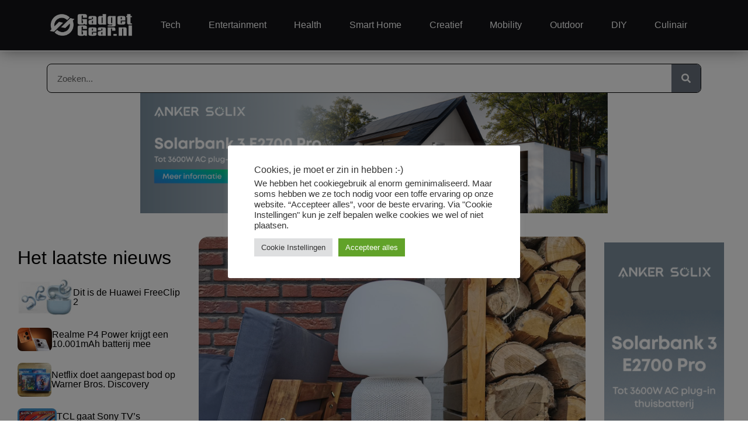

--- FILE ---
content_type: text/html; charset=UTF-8
request_url: https://www.gadgetgear.nl/2019/08/review-ikea-sonos-symfonisk-tafellamp-is-een-sonos-play1-met-een-lamp/
body_size: 34879
content:
<!doctype html>
<html lang="nl-NL">
<head>
	<meta charset="UTF-8">
	<meta name="viewport" content="width=device-width, initial-scale=1">
	<link rel="profile" href="https://gmpg.org/xfn/11">
	<title>Review: Ikea Sonos Symfonisk Tafellamp is een Sonos Play:1 met een lamp - GadgetGear.nl</title>
<meta name="dc.title" content="Review: Ikea Sonos Symfonisk Tafellamp is een Sonos Play:1 met een lamp - GadgetGear.nl">
<meta name="dc.description" content="Ikea claimde dat de Symfonisk Table Lamp Speaker, zoals hij internationaal heet, hetzelfde geluid neerzet als een Sonos One of Sonos Play:1. Dat blijkt de waarheid. Voor een paar euro meer dan een reguliere Play:1, krijg je er ook nog een tafellamp functie bij. Slim! Unboxing In de unboxing zien&hellip;">
<meta name="dc.relation" content="https://www.gadgetgear.nl/2019/08/review-ikea-sonos-symfonisk-tafellamp-is-een-sonos-play1-met-een-lamp/">
<meta name="dc.source" content="https://www.gadgetgear.nl/">
<meta name="dc.language" content="nl_NL">
<meta name="description" content="Ikea claimde dat de Symfonisk Table Lamp Speaker, zoals hij internationaal heet, hetzelfde geluid neerzet als een Sonos One of Sonos Play:1. Dat blijkt de waarheid. Voor een paar euro meer dan een reguliere Play:1, krijg je er ook nog een tafellamp functie bij. Slim! Unboxing In de unboxing zien&hellip;">
<meta name="robots" content="index, follow, max-snippet:-1, max-image-preview:large, max-video-preview:-1">
<link rel="canonical" href="https://www.gadgetgear.nl/2019/08/review-ikea-sonos-symfonisk-tafellamp-is-een-sonos-play1-met-een-lamp/">
<meta property="og:url" content="https://www.gadgetgear.nl/2019/08/review-ikea-sonos-symfonisk-tafellamp-is-een-sonos-play1-met-een-lamp/">
<meta property="og:site_name" content="GadgetGear.nl">
<meta property="og:locale" content="nl_NL">
<meta property="og:type" content="article">
<meta property="article:author" content="">
<meta property="article:publisher" content="">
<meta property="article:section" content="Nieuws">
<meta property="article:tag" content="Ikea">
<meta property="article:tag" content="Review">
<meta property="article:tag" content="Sonos">
<meta property="og:title" content="Review: Ikea Sonos Symfonisk Tafellamp is een Sonos Play:1 met een lamp - GadgetGear.nl">
<meta property="og:description" content="Ikea claimde dat de Symfonisk Table Lamp Speaker, zoals hij internationaal heet, hetzelfde geluid neerzet als een Sonos One of Sonos Play:1. Dat blijkt de waarheid. Voor een paar euro meer dan een reguliere Play:1, krijg je er ook nog een tafellamp functie bij. Slim! Unboxing In de unboxing zien&hellip;">
<meta property="og:image" content="https://www.gadgetgear.nl/wp-content/uploads/2019/08/Ikea-Sonos-Symfonyik-Table-Lamp-Speaker.jpg">
<meta property="og:image:secure_url" content="https://www.gadgetgear.nl/wp-content/uploads/2019/08/Ikea-Sonos-Symfonyik-Table-Lamp-Speaker.jpg">
<meta property="og:image:width" content="1920">
<meta property="og:image:height" content="1920">
<meta property="fb:pages" content="">
<meta property="fb:admins" content="">
<meta property="fb:app_id" content="">
<meta name="twitter:card" content="summary">
<meta name="twitter:site" content="">
<meta name="twitter:creator" content="">
<meta name="twitter:title" content="Review: Ikea Sonos Symfonisk Tafellamp is een Sonos Play:1 met een lamp - GadgetGear.nl">
<meta name="twitter:description" content="Ikea claimde dat de Symfonisk Table Lamp Speaker, zoals hij internationaal heet, hetzelfde geluid neerzet als een Sonos One of Sonos Play:1. Dat blijkt de waarheid. Voor een paar euro meer dan een reguliere Play:1, krijg je er ook nog een tafellamp functie bij. Slim! Unboxing In de unboxing zien&hellip;">
<meta name="twitter:image" content="https://www.gadgetgear.nl/wp-content/uploads/2019/08/Ikea-Sonos-Symfonyik-Table-Lamp-Speaker.jpg">
<link rel="alternate" type="application/rss+xml" title="GadgetGear.nl &raquo; feed" href="https://www.gadgetgear.nl/feed/" />
<link rel="alternate" type="application/rss+xml" title="GadgetGear.nl &raquo; reacties feed" href="https://www.gadgetgear.nl/comments/feed/" />
<link rel="alternate" type="text/calendar" title="GadgetGear.nl &raquo; iCal Feed" href="https://www.gadgetgear.nl/events/?ical=1" />
<script type="application/ld+json">{"@context":"https:\/\/schema.org","name":"Breadcrumb","@type":"BreadcrumbList","itemListElement":[{"@type":"ListItem","position":1,"item":{"@type":"WebPage","id":"https:\/\/www.gadgetgear.nl\/2019\/08\/review-ikea-sonos-symfonisk-tafellamp-is-een-sonos-play1-met-een-lamp\/#webpage","url":"https:\/\/www.gadgetgear.nl\/2019\/08\/review-ikea-sonos-symfonisk-tafellamp-is-een-sonos-play1-met-een-lamp\/","name":"Review: Ikea Sonos Symfonisk Tafellamp is een Sonos Play:1 met een lamp"}}]}</script>
<link rel="alternate" type="application/rss+xml" title="GadgetGear.nl &raquo; Review: Ikea Sonos Symfonisk Tafellamp is een Sonos Play:1 met een lamp reacties feed" href="https://www.gadgetgear.nl/2019/08/review-ikea-sonos-symfonisk-tafellamp-is-een-sonos-play1-met-een-lamp/feed/" />
<link rel="alternate" title="oEmbed (JSON)" type="application/json+oembed" href="https://www.gadgetgear.nl/wp-json/oembed/1.0/embed?url=https%3A%2F%2Fwww.gadgetgear.nl%2F2019%2F08%2Freview-ikea-sonos-symfonisk-tafellamp-is-een-sonos-play1-met-een-lamp%2F" />
<link rel="alternate" title="oEmbed (XML)" type="text/xml+oembed" href="https://www.gadgetgear.nl/wp-json/oembed/1.0/embed?url=https%3A%2F%2Fwww.gadgetgear.nl%2F2019%2F08%2Freview-ikea-sonos-symfonisk-tafellamp-is-een-sonos-play1-met-een-lamp%2F&#038;format=xml" />
<style id='wp-img-auto-sizes-contain-inline-css'>
img:is([sizes=auto i],[sizes^="auto," i]){contain-intrinsic-size:3000px 1500px}
/*# sourceURL=wp-img-auto-sizes-contain-inline-css */
</style>
<style id='wp-emoji-styles-inline-css'>

	img.wp-smiley, img.emoji {
		display: inline !important;
		border: none !important;
		box-shadow: none !important;
		height: 1em !important;
		width: 1em !important;
		margin: 0 0.07em !important;
		vertical-align: -0.1em !important;
		background: none !important;
		padding: 0 !important;
	}
/*# sourceURL=wp-emoji-styles-inline-css */
</style>
<style id='activitypub-extra-fields-style-inline-css'>
.activitypub-extra-fields{display:table;list-style:none;margin:0;padding:0;table-layout:fixed}.activitypub-extra-field{display:table-row;margin-bottom:0}.activitypub-extra-field dt{color:inherit;display:table-cell;font-weight:600;margin-bottom:0;padding-bottom:.5em;padding-right:10px;text-overflow:ellipsis;vertical-align:baseline;white-space:nowrap}.activitypub-extra-field dt:after{content:":"}.activitypub-extra-field dd{color:inherit;display:table-cell;margin-bottom:0;margin-left:0;padding-bottom:.5em;vertical-align:baseline;word-break:break-word}.activitypub-extra-field dd p{margin-bottom:.5em;margin-top:0}.activitypub-extra-field dd p:last-child{margin-bottom:0}.activitypub-extra-field dd a{color:inherit;text-decoration:underline}.activitypub-extra-field dd a:hover{text-decoration:none}.is-style-stacked .activitypub-extra-fields{display:block;table-layout:auto}.is-style-stacked .activitypub-extra-field{display:block;margin-bottom:1em}.is-style-stacked .activitypub-extra-field:last-child{margin-bottom:0}.is-style-stacked .activitypub-extra-field dt{display:block;margin-bottom:.25em;padding-bottom:0;padding-right:0;text-overflow:clip;white-space:normal}.is-style-stacked .activitypub-extra-field dt:after{content:none}.is-style-stacked .activitypub-extra-field dd{display:block;padding-bottom:0}.is-style-cards .activitypub-extra-fields{display:block;table-layout:auto}.is-style-cards .activitypub-extra-field{background:var(--wp--preset--color--base,#fff);border:1px solid var(--wp--preset--color--contrast-2,#ddd);border-radius:8px;box-shadow:0 1px 3px rgba(0,0,0,.05);display:block;margin-bottom:1em;padding:1em}.is-style-cards .activitypub-extra-field:last-child{margin-bottom:0}.is-style-cards .activitypub-extra-field dt{color:currentcolor;display:block;font-size:.9em;letter-spacing:.5px;margin-bottom:.5em;padding-bottom:0;padding-right:0;text-transform:uppercase;white-space:normal}.is-style-cards .activitypub-extra-field dt:after{content:none}.is-style-cards .activitypub-extra-field dd{display:block;font-size:1em;padding-bottom:0}.is-style-cards.has-background{background:transparent!important}.activitypub-extra-fields-block-wrapper.has-background .activitypub-extra-fields,.activitypub-extra-fields-block-wrapper.has-border .activitypub-extra-fields,.activitypub-extra-fields-block-wrapper.is-style-stacked.has-background .activitypub-extra-fields,.activitypub-extra-fields-block-wrapper.is-style-stacked.has-border .activitypub-extra-fields,.is-style-cards.has-background .activitypub-extra-fields{padding:1rem}.activitypub-extra-fields-block-wrapper.is-style-cards.has-background .activitypub-extra-fields,.activitypub-extra-fields-block-wrapper.is-style-cards.has-border .activitypub-extra-fields{padding:0}

/*# sourceURL=https://www.gadgetgear.nl/wp-content/plugins/activitypub/build/extra-fields/style-index.css */
</style>
<style id='activitypub-follow-me-style-inline-css'>
body.modal-open{overflow:hidden}.activitypub-modal__overlay{align-items:center;background-color:rgba(0,0,0,.5);bottom:0;color:initial;display:flex;justify-content:center;left:0;padding:1rem;position:fixed;right:0;top:0;z-index:100000}.activitypub-modal__overlay.compact{align-items:flex-start;background-color:transparent;bottom:auto;justify-content:flex-start;left:auto;padding:0;position:absolute;right:auto;top:auto;z-index:100}.activitypub-modal__overlay[hidden]{display:none}.activitypub-modal__frame{animation:activitypub-modal-appear .2s ease-out;background-color:var(--wp--preset--color--white,#fff);border-radius:8px;box-shadow:0 5px 15px rgba(0,0,0,.3);display:flex;flex-direction:column;max-height:calc(100vh - 2rem);max-width:660px;overflow:hidden;width:100%}.compact .activitypub-modal__frame{box-shadow:0 2px 8px rgba(0,0,0,.1);max-height:300px;max-width:-moz-min-content;max-width:min-content;min-width:250px;width:auto}.activitypub-modal__header{align-items:center;border-bottom:1px solid var(--wp--preset--color--light-gray,#f0f0f0);display:flex;flex-shrink:0;justify-content:space-between;padding:2rem 2rem 1.5rem}.compact .activitypub-modal__header{display:none}.activitypub-modal__header .activitypub-modal__close{align-items:center;border:none;cursor:pointer;display:flex;justify-content:center;padding:.5rem;width:auto}.activitypub-modal__header .activitypub-modal__close:active{border:none;padding:.5rem}.activitypub-modal__title{font-size:130%;font-weight:600;line-height:1.4;margin:0!important}.activitypub-modal__content{overflow-y:auto}@keyframes activitypub-modal-appear{0%{opacity:0;transform:translateY(20px)}to{opacity:1;transform:translateY(0)}}.activitypub-follow-me-block-wrapper{display:block;margin:1rem 0;position:relative}.activitypub-follow-me-block-wrapper .activitypub-profile{padding:1rem 0}.activitypub-follow-me-block-wrapper .activitypub-profile__body{display:flex;flex-wrap:wrap}.activitypub-follow-me-block-wrapper .activitypub-profile__avatar{border-radius:50%;height:75px;margin-right:1rem;-o-object-fit:cover;object-fit:cover;width:75px}.activitypub-follow-me-block-wrapper .activitypub-profile__content{align-items:center;display:flex;flex:1;flex-wrap:wrap;justify-content:space-between;min-width:0}.activitypub-follow-me-block-wrapper .activitypub-profile__info{display:block;flex:1;min-width:0}.activitypub-follow-me-block-wrapper .activitypub-profile__name{font-size:1.25em;overflow:hidden;text-overflow:ellipsis;white-space:nowrap}.activitypub-follow-me-block-wrapper .activitypub-profile__handle,.activitypub-follow-me-block-wrapper .activitypub-profile__name{color:inherit;line-height:1.2;overflow:hidden;text-overflow:ellipsis;white-space:nowrap}.activitypub-follow-me-block-wrapper .activitypub-profile div.wp-block-button{align-items:center;display:flex;margin:0 0 0 1rem}.activitypub-follow-me-block-wrapper .activitypub-profile .wp-block-button__link{margin:0}.activitypub-follow-me-block-wrapper .activitypub-profile .is-small{font-size:.8rem;padding:.25rem .5rem}.activitypub-follow-me-block-wrapper .activitypub-profile .is-compact{font-size:.9rem;padding:.4rem .8rem}.activitypub-follow-me-block-wrapper:not(.is-style-button-only):not(.is-style-profile) .activitypub-profile__bio,.activitypub-follow-me-block-wrapper:not(.is-style-button-only):not(.is-style-profile) .activitypub-profile__stats{display:none}.activitypub-follow-me-block-wrapper.is-style-button-only .activitypub-profile{padding:0}.activitypub-follow-me-block-wrapper.is-style-button-only .activitypub-profile__body{display:block;padding:0}.activitypub-follow-me-block-wrapper.is-style-button-only .activitypub-profile__content{display:inline}.activitypub-follow-me-block-wrapper.is-style-button-only div.wp-block-button{display:inline-block;margin:0}.activitypub-follow-me-block-wrapper.is-style-button-only .activitypub-profile__avatar,.activitypub-follow-me-block-wrapper.is-style-button-only .activitypub-profile__bio,.activitypub-follow-me-block-wrapper.is-style-button-only .activitypub-profile__handle,.activitypub-follow-me-block-wrapper.is-style-button-only .activitypub-profile__name,.activitypub-follow-me-block-wrapper.is-style-button-only .activitypub-profile__stats{display:none}.activitypub-follow-me-block-wrapper.is-style-button-only div.wp-block-button.has-custom-width{display:block;max-width:none}.activitypub-follow-me-block-wrapper.is-style-button-only div.wp-block-button.has-custom-width .wp-block-button__link{justify-content:center;width:100%}.activitypub-follow-me-block-wrapper.is-style-button-only div.wp-block-button__width-25{width:calc(25% - var(--wp--style--block-gap, .5em)*.75)}.activitypub-follow-me-block-wrapper.is-style-button-only div.wp-block-button__width-50{width:calc(50% - var(--wp--style--block-gap, .5em)*.5)}.activitypub-follow-me-block-wrapper.is-style-button-only div.wp-block-button__width-75{width:calc(75% - var(--wp--style--block-gap, .5em)*.25)}.activitypub-follow-me-block-wrapper.is-style-button-only div.wp-block-button__width-100{width:100%}.activitypub-follow-me-block-wrapper.is-style-profile{border-radius:8px;box-shadow:0 2px 8px rgba(0,0,0,.1);overflow:hidden}.activitypub-follow-me-block-wrapper.is-style-profile .activitypub-profile,.activitypub-follow-me-block-wrapper.is-style-profile.has-background .activitypub-profile{padding:0}.activitypub-follow-me-block-wrapper.is-style-profile .activitypub-profile__header{background-color:#ccc;background-position:50%;background-size:cover;height:120px;width:100%}.activitypub-follow-me-block-wrapper.is-style-profile .activitypub-profile__body{padding:1rem}.activitypub-follow-me-block-wrapper.is-style-profile .activitypub-profile__avatar{height:64px;width:64px}.activitypub-follow-me-block-wrapper.is-style-profile .activitypub-profile__content{flex:1;min-width:0}.activitypub-follow-me-block-wrapper.is-style-profile .activitypub-profile__name{margin-bottom:.25rem}.activitypub-follow-me-block-wrapper.is-style-profile .activitypub-profile__bio{font-size:90%;line-height:1.4;margin-top:16px;width:100%}.activitypub-follow-me-block-wrapper.is-style-profile .activitypub-profile__bio p{margin:0 0 .5rem}.activitypub-follow-me-block-wrapper.is-style-profile .activitypub-profile__bio p:last-child{margin-bottom:0}.activitypub-follow-me-block-wrapper.is-style-profile .activitypub-profile__stats{display:flex;font-size:.9em;gap:16px;margin-top:1rem;width:100%}.activitypub-follow-me-block-wrapper.has-background .activitypub-profile,.activitypub-follow-me-block-wrapper.has-border .activitypub-profile{padding-left:1rem;padding-right:1rem}.activitypub-dialog__section{border-bottom:1px solid var(--wp--preset--color--light-gray,#f0f0f0);padding:1.5rem 2rem}.activitypub-dialog__section:last-child{border-bottom:none;padding-bottom:2rem}.activitypub-dialog__section h4{font-size:110%;margin-bottom:.5rem;margin-top:0}.activitypub-dialog__description{color:inherit;font-size:95%;margin-bottom:1rem}.activitypub-dialog__button-group{display:flex;margin-bottom:.5rem;width:100%}.activitypub-dialog__button-group input[type]{border:1px solid var(--wp--preset--color--gray,#e2e4e7);border-radius:4px 0 0 4px;flex:1;line-height:1;margin:0}.activitypub-dialog__button-group input[type]::-moz-placeholder{opacity:.5}.activitypub-dialog__button-group input[type]::placeholder{opacity:.5}.activitypub-dialog__button-group input[type][aria-invalid=true]{border-color:var(--wp--preset--color--vivid-red)}.activitypub-dialog__button-group button{border-radius:0 4px 4px 0!important;margin-left:-1px!important;min-width:22.5%;width:auto}.activitypub-dialog__error{color:var(--wp--preset--color--vivid-red);font-size:90%;margin-top:.5rem}

/*# sourceURL=https://www.gadgetgear.nl/wp-content/plugins/activitypub/build/follow-me/style-index.css */
</style>
<style id='activitypub-followers-style-inline-css'>
button{border:none}.wp-block-activitypub-followers{font-family:-apple-system,BlinkMacSystemFont,Segoe UI,Roboto,Oxygen-Sans,Ubuntu,Cantarell,Helvetica Neue,sans-serif;margin:16px 0}.wp-block-activitypub-followers .wp-block-heading{border-bottom:1px solid;margin:0 0 16px;padding:0 0 8px}.wp-block-activitypub-followers .followers-pagination,.wp-block-activitypub-followers .wp-block-heading{border-color:var(--wp--preset--color--foreground,var(--wp--preset--color--primary,#e0e0e0))}.wp-block-activitypub-followers .followers-container{position:relative}.wp-block-activitypub-followers .followers-container .followers-list{list-style:none;margin:0;padding:0}.wp-block-activitypub-followers .followers-container .follower-item{margin:0 0 8px}.wp-block-activitypub-followers .followers-container .follower-item:last-child{margin-bottom:0}.wp-block-activitypub-followers .followers-container .follower-link{align-items:center;border:none;border-radius:8px;box-shadow:none;display:flex;padding:8px;transition:background-color .2s ease}.wp-block-activitypub-followers .followers-container .external-link-icon{height:16px;margin-left:8px;opacity:0;transition:opacity .2s ease;width:16px}.wp-block-activitypub-followers .followers-container .follower-link:focus,.wp-block-activitypub-followers .followers-container .follower-link:hover{background-color:var(--wp--preset--color--subtle-background,var(--wp--preset--color--accent-2,var(--wp--preset--color--tertiary,var(--wp--preset--color--secondary,#f0f0f0))));box-shadow:none;outline:none}.wp-block-activitypub-followers .followers-container .follower-link:focus .external-link-icon,.wp-block-activitypub-followers .followers-container .follower-link:hover .external-link-icon{opacity:1}.wp-block-activitypub-followers .followers-container .follower-avatar{border:1px solid #e0e0e0;border-radius:50%;height:48px;margin-right:16px;-o-object-fit:cover;object-fit:cover;width:48px}.wp-block-activitypub-followers .followers-container .follower-info{display:flex;flex:1;flex-direction:column;line-height:1.3;overflow:hidden}.wp-block-activitypub-followers .followers-container .follower-name{font-weight:600;margin-bottom:2px;overflow:hidden;text-overflow:ellipsis;white-space:nowrap}.wp-block-activitypub-followers .followers-container .follower-username{color:var(--wp--preset--color--very-dark-gray,#666);font-size:90%;overflow:hidden;text-overflow:ellipsis;white-space:nowrap}.wp-block-activitypub-followers .followers-container .followers-pagination{align-items:center;border-top-style:solid;border-top-width:1px;display:grid;grid-template-columns:1fr auto 1fr;margin-top:16px;padding-top:8px!important}.wp-block-activitypub-followers .followers-container .followers-pagination .pagination-info{color:var(--wp--preset--color--very-dark-gray,#666);font-size:90%;justify-self:center}.wp-block-activitypub-followers .followers-container .followers-pagination .pagination-next,.wp-block-activitypub-followers .followers-container .followers-pagination .pagination-previous{border:none;box-shadow:none;cursor:pointer;display:inline-block;font-size:90%;min-width:60px;padding:8px 0}.wp-block-activitypub-followers .followers-container .followers-pagination .pagination-next[hidden],.wp-block-activitypub-followers .followers-container .followers-pagination .pagination-previous[hidden]{display:none!important}.wp-block-activitypub-followers .followers-container .followers-pagination .pagination-next[aria-disabled=true],.wp-block-activitypub-followers .followers-container .followers-pagination .pagination-previous[aria-disabled=true]{cursor:not-allowed;opacity:.3;pointer-events:none;text-decoration:none}.wp-block-activitypub-followers .followers-container .followers-pagination .pagination-previous{justify-self:start;padding-right:8px}.wp-block-activitypub-followers .followers-container .followers-pagination .pagination-previous:before{content:"←"}.wp-block-activitypub-followers .followers-container .followers-pagination .pagination-next{justify-self:end;padding-left:8px;text-align:right}.wp-block-activitypub-followers .followers-container .followers-pagination .pagination-next:after{content:"→"}@media(max-width:480px){.wp-block-activitypub-followers .followers-container .followers-pagination{grid-template-columns:1fr 1fr}.wp-block-activitypub-followers .followers-container .followers-pagination .pagination-info{display:none}.wp-block-activitypub-followers .followers-container .followers-pagination .pagination-next,.wp-block-activitypub-followers .followers-container .followers-pagination .pagination-previous{align-items:center;font-size:100%;min-height:44px}}.wp-block-activitypub-followers .followers-container .followers-loading{align-items:center;background-color:hsla(0,0%,100%,.5);border-radius:8px;bottom:0;display:flex;justify-content:center;left:0;position:absolute;right:0;top:0}.wp-block-activitypub-followers .followers-container .followers-loading[aria-hidden=true]{display:none}.wp-block-activitypub-followers .followers-container .loading-spinner{animation:spin 1s ease-in-out infinite;border:3px solid color-mix(in srgb,var(--wp--preset--color--primary,#0073aa) 30%,transparent);border-radius:50%;border-top-color:var(--wp--preset--color--primary,#0073aa);height:40px;width:40px}@keyframes spin{to{transform:rotate(1turn)}}.wp-block-activitypub-followers.is-style-card:not(.block-editor-block-list__block){background-color:var(--wp--preset--color--white,#fff);border-radius:8px;box-shadow:0 2px 8px rgba(0,0,0,.1);box-sizing:border-box;padding:24px}@media(max-width:480px){.wp-block-activitypub-followers.is-style-card:not(.block-editor-block-list__block){margin-left:-12px;margin-right:-12px}}.wp-block-activitypub-followers.is-style-card:not(.block-editor-block-list__block) .wp-block-heading{border-bottom:none;margin-bottom:16px;text-align:center}.wp-block-activitypub-followers.is-style-card:not(.block-editor-block-list__block) .follower-link{border:1px solid #e0e0e0;margin-bottom:8px}.wp-block-activitypub-followers.is-style-card:not(.block-editor-block-list__block) .follower-link:focus,.wp-block-activitypub-followers.is-style-card:not(.block-editor-block-list__block) .follower-link:hover{border-color:#c7c7c7}.wp-block-activitypub-followers.is-style-card:not(.block-editor-block-list__block) .followers-pagination{border:none;padding-bottom:0!important}.wp-block-activitypub-followers.is-style-compact .follower-link{padding:4px}.wp-block-activitypub-followers.is-style-compact .follower-avatar{height:36px;margin-right:8px;width:36px}.wp-block-activitypub-followers.is-style-compact .follower-name{font-size:90%}.wp-block-activitypub-followers.is-style-compact .follower-username{font-size:80%}.wp-block-activitypub-followers.is-style-compact .followers-pagination{margin-top:8px;padding-top:4px}.wp-block-activitypub-followers.is-style-compact .followers-pagination .pagination-next,.wp-block-activitypub-followers.is-style-compact .followers-pagination .pagination-previous{font-size:80%;padding-bottom:4px;padding-top:4px}@media(max-width:480px){.wp-block-activitypub-followers.is-style-compact .followers-pagination .pagination-next,.wp-block-activitypub-followers.is-style-compact .followers-pagination .pagination-previous{font-size:100%}}.wp-block-activitypub-followers.is-style-compact .followers-pagination .pagination-info{font-size:80%}

/*# sourceURL=https://www.gadgetgear.nl/wp-content/plugins/activitypub/build/followers/style-index.css */
</style>
<style id='activitypub-reactions-style-inline-css'>
body.modal-open{overflow:hidden}.activitypub-modal__overlay{align-items:center;background-color:rgba(0,0,0,.5);bottom:0;color:initial;display:flex;justify-content:center;left:0;padding:1rem;position:fixed;right:0;top:0;z-index:100000}.activitypub-modal__overlay.compact{align-items:flex-start;background-color:transparent;bottom:auto;justify-content:flex-start;left:auto;padding:0;position:absolute;right:auto;top:auto;z-index:100}.activitypub-modal__overlay[hidden]{display:none}.activitypub-modal__frame{animation:activitypub-modal-appear .2s ease-out;background-color:var(--wp--preset--color--white,#fff);border-radius:8px;box-shadow:0 5px 15px rgba(0,0,0,.3);display:flex;flex-direction:column;max-height:calc(100vh - 2rem);max-width:660px;overflow:hidden;width:100%}.compact .activitypub-modal__frame{box-shadow:0 2px 8px rgba(0,0,0,.1);max-height:300px;max-width:-moz-min-content;max-width:min-content;min-width:250px;width:auto}.activitypub-modal__header{align-items:center;border-bottom:1px solid var(--wp--preset--color--light-gray,#f0f0f0);display:flex;flex-shrink:0;justify-content:space-between;padding:2rem 2rem 1.5rem}.compact .activitypub-modal__header{display:none}.activitypub-modal__header .activitypub-modal__close{align-items:center;border:none;cursor:pointer;display:flex;justify-content:center;padding:.5rem;width:auto}.activitypub-modal__header .activitypub-modal__close:active{border:none;padding:.5rem}.activitypub-modal__title{font-size:130%;font-weight:600;line-height:1.4;margin:0!important}.activitypub-modal__content{overflow-y:auto}@keyframes activitypub-modal-appear{0%{opacity:0;transform:translateY(20px)}to{opacity:1;transform:translateY(0)}}.wp-block-activitypub-reactions{margin-bottom:2rem;margin-top:2rem;position:relative}.wp-block-activitypub-reactions.has-background,.wp-block-activitypub-reactions.has-border{box-sizing:border-box;padding:2rem}.wp-block-activitypub-reactions .activitypub-reactions{display:flex;flex-direction:column;flex-wrap:wrap}.wp-block-activitypub-reactions .reaction-group{align-items:center;display:flex;gap:.75rem;justify-content:flex-start;margin:.5em 0;position:relative;width:100%}@media(max-width:782px){.wp-block-activitypub-reactions .reaction-group:has(.reaction-avatars:not(:empty)){justify-content:space-between}}.wp-block-activitypub-reactions .reaction-group .reaction-avatars{align-items:center;display:flex;flex-direction:row;list-style:none;margin:0!important;padding:0}.wp-block-activitypub-reactions .reaction-group .reaction-avatars li{margin:0 -10px 0 0;padding:0;transition:transform .2s ease}.wp-block-activitypub-reactions .reaction-group .reaction-avatars li:not([hidden]):not(:has(~li:not([hidden]))){margin-right:0}.wp-block-activitypub-reactions .reaction-group .reaction-avatars li:hover{transform:translateY(-2px);z-index:2}.wp-block-activitypub-reactions .reaction-group .reaction-avatars li a{border-radius:50%;box-shadow:none;display:block;line-height:1;text-decoration:none}.wp-block-activitypub-reactions .reaction-group .reaction-avatar{max-height:32px;max-width:32px;overflow:hidden;-moz-force-broken-image-icon:1;border:.5px solid var(--wp--preset--color--contrast,hsla(0,0%,100%,.8));border-radius:50%;box-shadow:0 0 0 .5px hsla(0,0%,100%,.8),0 1px 3px rgba(0,0,0,.2);transition:transform .6s cubic-bezier(.34,1.56,.64,1);will-change:transform}.wp-block-activitypub-reactions .reaction-group .reaction-avatar:focus-visible,.wp-block-activitypub-reactions .reaction-group .reaction-avatar:hover{position:relative;transform:translateY(-5px);z-index:1}.wp-block-activitypub-reactions .reaction-group .reaction-label{align-items:center;background:none;border:none;border-radius:4px;color:currentcolor;display:flex;flex:0 0 auto;font-size:var(--wp--preset--font-size--small,.875rem);gap:.25rem;padding:.25rem .5rem;text-decoration:none;transition:background-color .2s ease;white-space:nowrap}.wp-block-activitypub-reactions .reaction-group .reaction-label:hover{background-color:rgba(0,0,0,.05);color:currentcolor}.wp-block-activitypub-reactions .reaction-group .reaction-label:focus:not(:disabled){box-shadow:none;outline:1px solid currentcolor;outline-offset:2px}.reactions-list{list-style:none;margin:0!important;padding:.5rem}.components-popover__content>.reactions-list{padding:0}.reactions-list .reaction-item{margin:0 0 .5rem}.reactions-list .reaction-item:last-child{margin-bottom:0}.reactions-list .reaction-item a{align-items:center;border-radius:4px;box-shadow:none;color:inherit;display:flex;gap:.75rem;padding:.5rem;text-decoration:none;transition:background-color .2s ease}.reactions-list .reaction-item a:hover{background-color:rgba(0,0,0,.03)}.reactions-list .reaction-item img{border:1px solid var(--wp--preset--color--light-gray,#f0f0f0);border-radius:50%;box-shadow:none;height:36px;width:36px}.reactions-list .reaction-item .reaction-name{font-size:var(--wp--preset--font-size--small,.875rem)}.activitypub-popover .components-popover__content{box-shadow:0 2px 8px rgba(0,0,0,.1);max-height:300px;max-width:-moz-min-content;max-width:min-content;min-width:250px;padding:.5rem;width:auto}.wp-block-activitypub-reactions.is-style-compact .wp-block-heading{margin-bottom:.5em}.wp-block-activitypub-reactions.is-style-compact .activitypub-reactions{display:inline-flex;flex-direction:row;flex-wrap:wrap;gap:.5em}.wp-block-activitypub-reactions.is-style-compact .reaction-group{display:inline-flex;margin:0;width:auto}

/*# sourceURL=https://www.gadgetgear.nl/wp-content/plugins/activitypub/build/reactions/style-index.css */
</style>
<style id='activitypub-reply-style-inline-css'>
.activitypub-embed-container{min-height:100px;pointer-events:none;position:relative;-webkit-user-select:none;-moz-user-select:none;user-select:none}.activitypub-embed-loading{align-items:center;display:flex;justify-content:center}.activitypub-embed-container .wp-block-embed{pointer-events:none!important}.activitypub-embed-preview,.activitypub-embed-preview iframe{pointer-events:none}.activitypub-reply-display{margin:1em 0}.activitypub-reply-display p{margin:0}.activitypub-reply-display a{color:#2271b1;text-decoration:none}.activitypub-reply-display a:hover{color:#135e96;text-decoration:underline}.activitypub-embed{background:#fff;border:1px solid #e6e6e6;border-radius:12px;font-family:-apple-system,BlinkMacSystemFont,Segoe UI,Roboto,Helvetica,Arial,sans-serif;max-width:100%;padding:0}.activitypub-reply-block .activitypub-embed{margin:1em 0}.activitypub-embed-header{align-items:center;display:flex;gap:10px;padding:15px}.activitypub-embed-header img{border-radius:50%;height:48px;width:48px}.activitypub-embed-header-text{flex-grow:1}.activitypub-embed-header-text h2{color:#000;font-size:15px;font-weight:600;margin:0;padding:0}.activitypub-embed-header-text .ap-account{color:#687684;font-size:14px;text-decoration:none}.activitypub-embed-content{padding:0 15px 15px}.activitypub-embed-content .ap-title{color:#000;font-size:23px;font-weight:600;margin:0 0 10px;padding:0}.activitypub-embed-content .ap-subtitle{color:#000;font-size:15px;margin:0 0 15px}.activitypub-embed-content .ap-preview{border:1px solid #e6e6e6;border-radius:8px;box-sizing:border-box;display:grid;gap:2px;grid-template-columns:1fr 1fr;grid-template-rows:1fr 1fr;margin:1em 0 0;min-height:64px;overflow:hidden;position:relative;width:100%}.activitypub-embed-content .ap-preview img{border:0;box-sizing:border-box;display:block;height:100%;-o-object-fit:cover;object-fit:cover;overflow:hidden;position:relative;width:100%}.activitypub-embed-content .ap-preview audio,.activitypub-embed-content .ap-preview video{display:block;grid-column:1/span 2;max-width:100%}.activitypub-embed-content .ap-preview audio{width:100%}.activitypub-embed-content .ap-preview.layout-1{grid-template-columns:1fr;grid-template-rows:1fr}.activitypub-embed-content .ap-preview.layout-2{aspect-ratio:auto;grid-template-rows:1fr;height:auto}.activitypub-embed-content .ap-preview.layout-3>img:first-child{grid-row:span 2}.activitypub-embed-content .ap-preview-text{padding:15px}.activitypub-embed-meta{border-top:1px solid #e6e6e6;color:#687684;display:flex;font-size:13px;gap:15px;padding:15px}.activitypub-embed-meta .ap-stat{align-items:center;display:flex;gap:5px}@media only screen and (max-width:399px){.activitypub-embed-meta span.ap-stat{display:none!important}}.activitypub-embed-meta a.ap-stat{color:inherit;text-decoration:none}.activitypub-embed-meta strong{color:#000;font-weight:600}.activitypub-embed-meta .ap-stat-label{color:#687684}.wp-block-activitypub-reply .components-spinner{height:12px;margin-bottom:0;margin-top:0;width:12px}

/*# sourceURL=https://www.gadgetgear.nl/wp-content/plugins/activitypub/build/reply/index.css */
</style>
<style id='wpseopress-local-business-style-inline-css'>
span.wp-block-wpseopress-local-business-field{margin-right:8px}

/*# sourceURL=https://www.gadgetgear.nl/wp-content/plugins/wp-seopress-pro/public/editor/blocks/local-business/style-index.css */
</style>
<style id='wpseopress-table-of-contents-style-inline-css'>
.wp-block-wpseopress-table-of-contents li.active>a{font-weight:bold}

/*# sourceURL=https://www.gadgetgear.nl/wp-content/plugins/wp-seopress-pro/public/editor/blocks/table-of-contents/style-index.css */
</style>
<style id='global-styles-inline-css'>
:root{--wp--preset--aspect-ratio--square: 1;--wp--preset--aspect-ratio--4-3: 4/3;--wp--preset--aspect-ratio--3-4: 3/4;--wp--preset--aspect-ratio--3-2: 3/2;--wp--preset--aspect-ratio--2-3: 2/3;--wp--preset--aspect-ratio--16-9: 16/9;--wp--preset--aspect-ratio--9-16: 9/16;--wp--preset--color--black: #000000;--wp--preset--color--cyan-bluish-gray: #abb8c3;--wp--preset--color--white: #ffffff;--wp--preset--color--pale-pink: #f78da7;--wp--preset--color--vivid-red: #cf2e2e;--wp--preset--color--luminous-vivid-orange: #ff6900;--wp--preset--color--luminous-vivid-amber: #fcb900;--wp--preset--color--light-green-cyan: #7bdcb5;--wp--preset--color--vivid-green-cyan: #00d084;--wp--preset--color--pale-cyan-blue: #8ed1fc;--wp--preset--color--vivid-cyan-blue: #0693e3;--wp--preset--color--vivid-purple: #9b51e0;--wp--preset--gradient--vivid-cyan-blue-to-vivid-purple: linear-gradient(135deg,rgb(6,147,227) 0%,rgb(155,81,224) 100%);--wp--preset--gradient--light-green-cyan-to-vivid-green-cyan: linear-gradient(135deg,rgb(122,220,180) 0%,rgb(0,208,130) 100%);--wp--preset--gradient--luminous-vivid-amber-to-luminous-vivid-orange: linear-gradient(135deg,rgb(252,185,0) 0%,rgb(255,105,0) 100%);--wp--preset--gradient--luminous-vivid-orange-to-vivid-red: linear-gradient(135deg,rgb(255,105,0) 0%,rgb(207,46,46) 100%);--wp--preset--gradient--very-light-gray-to-cyan-bluish-gray: linear-gradient(135deg,rgb(238,238,238) 0%,rgb(169,184,195) 100%);--wp--preset--gradient--cool-to-warm-spectrum: linear-gradient(135deg,rgb(74,234,220) 0%,rgb(151,120,209) 20%,rgb(207,42,186) 40%,rgb(238,44,130) 60%,rgb(251,105,98) 80%,rgb(254,248,76) 100%);--wp--preset--gradient--blush-light-purple: linear-gradient(135deg,rgb(255,206,236) 0%,rgb(152,150,240) 100%);--wp--preset--gradient--blush-bordeaux: linear-gradient(135deg,rgb(254,205,165) 0%,rgb(254,45,45) 50%,rgb(107,0,62) 100%);--wp--preset--gradient--luminous-dusk: linear-gradient(135deg,rgb(255,203,112) 0%,rgb(199,81,192) 50%,rgb(65,88,208) 100%);--wp--preset--gradient--pale-ocean: linear-gradient(135deg,rgb(255,245,203) 0%,rgb(182,227,212) 50%,rgb(51,167,181) 100%);--wp--preset--gradient--electric-grass: linear-gradient(135deg,rgb(202,248,128) 0%,rgb(113,206,126) 100%);--wp--preset--gradient--midnight: linear-gradient(135deg,rgb(2,3,129) 0%,rgb(40,116,252) 100%);--wp--preset--font-size--small: 13px;--wp--preset--font-size--medium: 20px;--wp--preset--font-size--large: 36px;--wp--preset--font-size--x-large: 42px;--wp--preset--spacing--20: 0.44rem;--wp--preset--spacing--30: 0.67rem;--wp--preset--spacing--40: 1rem;--wp--preset--spacing--50: 1.5rem;--wp--preset--spacing--60: 2.25rem;--wp--preset--spacing--70: 3.38rem;--wp--preset--spacing--80: 5.06rem;--wp--preset--shadow--natural: 6px 6px 9px rgba(0, 0, 0, 0.2);--wp--preset--shadow--deep: 12px 12px 50px rgba(0, 0, 0, 0.4);--wp--preset--shadow--sharp: 6px 6px 0px rgba(0, 0, 0, 0.2);--wp--preset--shadow--outlined: 6px 6px 0px -3px rgb(255, 255, 255), 6px 6px rgb(0, 0, 0);--wp--preset--shadow--crisp: 6px 6px 0px rgb(0, 0, 0);}:root { --wp--style--global--content-size: 800px;--wp--style--global--wide-size: 1200px; }:where(body) { margin: 0; }.wp-site-blocks > .alignleft { float: left; margin-right: 2em; }.wp-site-blocks > .alignright { float: right; margin-left: 2em; }.wp-site-blocks > .aligncenter { justify-content: center; margin-left: auto; margin-right: auto; }:where(.wp-site-blocks) > * { margin-block-start: 24px; margin-block-end: 0; }:where(.wp-site-blocks) > :first-child { margin-block-start: 0; }:where(.wp-site-blocks) > :last-child { margin-block-end: 0; }:root { --wp--style--block-gap: 24px; }:root :where(.is-layout-flow) > :first-child{margin-block-start: 0;}:root :where(.is-layout-flow) > :last-child{margin-block-end: 0;}:root :where(.is-layout-flow) > *{margin-block-start: 24px;margin-block-end: 0;}:root :where(.is-layout-constrained) > :first-child{margin-block-start: 0;}:root :where(.is-layout-constrained) > :last-child{margin-block-end: 0;}:root :where(.is-layout-constrained) > *{margin-block-start: 24px;margin-block-end: 0;}:root :where(.is-layout-flex){gap: 24px;}:root :where(.is-layout-grid){gap: 24px;}.is-layout-flow > .alignleft{float: left;margin-inline-start: 0;margin-inline-end: 2em;}.is-layout-flow > .alignright{float: right;margin-inline-start: 2em;margin-inline-end: 0;}.is-layout-flow > .aligncenter{margin-left: auto !important;margin-right: auto !important;}.is-layout-constrained > .alignleft{float: left;margin-inline-start: 0;margin-inline-end: 2em;}.is-layout-constrained > .alignright{float: right;margin-inline-start: 2em;margin-inline-end: 0;}.is-layout-constrained > .aligncenter{margin-left: auto !important;margin-right: auto !important;}.is-layout-constrained > :where(:not(.alignleft):not(.alignright):not(.alignfull)){max-width: var(--wp--style--global--content-size);margin-left: auto !important;margin-right: auto !important;}.is-layout-constrained > .alignwide{max-width: var(--wp--style--global--wide-size);}body .is-layout-flex{display: flex;}.is-layout-flex{flex-wrap: wrap;align-items: center;}.is-layout-flex > :is(*, div){margin: 0;}body .is-layout-grid{display: grid;}.is-layout-grid > :is(*, div){margin: 0;}body{padding-top: 0px;padding-right: 0px;padding-bottom: 0px;padding-left: 0px;}a:where(:not(.wp-element-button)){text-decoration: underline;}:root :where(.wp-element-button, .wp-block-button__link){background-color: #32373c;border-width: 0;color: #fff;font-family: inherit;font-size: inherit;font-style: inherit;font-weight: inherit;letter-spacing: inherit;line-height: inherit;padding-top: calc(0.667em + 2px);padding-right: calc(1.333em + 2px);padding-bottom: calc(0.667em + 2px);padding-left: calc(1.333em + 2px);text-decoration: none;text-transform: inherit;}.has-black-color{color: var(--wp--preset--color--black) !important;}.has-cyan-bluish-gray-color{color: var(--wp--preset--color--cyan-bluish-gray) !important;}.has-white-color{color: var(--wp--preset--color--white) !important;}.has-pale-pink-color{color: var(--wp--preset--color--pale-pink) !important;}.has-vivid-red-color{color: var(--wp--preset--color--vivid-red) !important;}.has-luminous-vivid-orange-color{color: var(--wp--preset--color--luminous-vivid-orange) !important;}.has-luminous-vivid-amber-color{color: var(--wp--preset--color--luminous-vivid-amber) !important;}.has-light-green-cyan-color{color: var(--wp--preset--color--light-green-cyan) !important;}.has-vivid-green-cyan-color{color: var(--wp--preset--color--vivid-green-cyan) !important;}.has-pale-cyan-blue-color{color: var(--wp--preset--color--pale-cyan-blue) !important;}.has-vivid-cyan-blue-color{color: var(--wp--preset--color--vivid-cyan-blue) !important;}.has-vivid-purple-color{color: var(--wp--preset--color--vivid-purple) !important;}.has-black-background-color{background-color: var(--wp--preset--color--black) !important;}.has-cyan-bluish-gray-background-color{background-color: var(--wp--preset--color--cyan-bluish-gray) !important;}.has-white-background-color{background-color: var(--wp--preset--color--white) !important;}.has-pale-pink-background-color{background-color: var(--wp--preset--color--pale-pink) !important;}.has-vivid-red-background-color{background-color: var(--wp--preset--color--vivid-red) !important;}.has-luminous-vivid-orange-background-color{background-color: var(--wp--preset--color--luminous-vivid-orange) !important;}.has-luminous-vivid-amber-background-color{background-color: var(--wp--preset--color--luminous-vivid-amber) !important;}.has-light-green-cyan-background-color{background-color: var(--wp--preset--color--light-green-cyan) !important;}.has-vivid-green-cyan-background-color{background-color: var(--wp--preset--color--vivid-green-cyan) !important;}.has-pale-cyan-blue-background-color{background-color: var(--wp--preset--color--pale-cyan-blue) !important;}.has-vivid-cyan-blue-background-color{background-color: var(--wp--preset--color--vivid-cyan-blue) !important;}.has-vivid-purple-background-color{background-color: var(--wp--preset--color--vivid-purple) !important;}.has-black-border-color{border-color: var(--wp--preset--color--black) !important;}.has-cyan-bluish-gray-border-color{border-color: var(--wp--preset--color--cyan-bluish-gray) !important;}.has-white-border-color{border-color: var(--wp--preset--color--white) !important;}.has-pale-pink-border-color{border-color: var(--wp--preset--color--pale-pink) !important;}.has-vivid-red-border-color{border-color: var(--wp--preset--color--vivid-red) !important;}.has-luminous-vivid-orange-border-color{border-color: var(--wp--preset--color--luminous-vivid-orange) !important;}.has-luminous-vivid-amber-border-color{border-color: var(--wp--preset--color--luminous-vivid-amber) !important;}.has-light-green-cyan-border-color{border-color: var(--wp--preset--color--light-green-cyan) !important;}.has-vivid-green-cyan-border-color{border-color: var(--wp--preset--color--vivid-green-cyan) !important;}.has-pale-cyan-blue-border-color{border-color: var(--wp--preset--color--pale-cyan-blue) !important;}.has-vivid-cyan-blue-border-color{border-color: var(--wp--preset--color--vivid-cyan-blue) !important;}.has-vivid-purple-border-color{border-color: var(--wp--preset--color--vivid-purple) !important;}.has-vivid-cyan-blue-to-vivid-purple-gradient-background{background: var(--wp--preset--gradient--vivid-cyan-blue-to-vivid-purple) !important;}.has-light-green-cyan-to-vivid-green-cyan-gradient-background{background: var(--wp--preset--gradient--light-green-cyan-to-vivid-green-cyan) !important;}.has-luminous-vivid-amber-to-luminous-vivid-orange-gradient-background{background: var(--wp--preset--gradient--luminous-vivid-amber-to-luminous-vivid-orange) !important;}.has-luminous-vivid-orange-to-vivid-red-gradient-background{background: var(--wp--preset--gradient--luminous-vivid-orange-to-vivid-red) !important;}.has-very-light-gray-to-cyan-bluish-gray-gradient-background{background: var(--wp--preset--gradient--very-light-gray-to-cyan-bluish-gray) !important;}.has-cool-to-warm-spectrum-gradient-background{background: var(--wp--preset--gradient--cool-to-warm-spectrum) !important;}.has-blush-light-purple-gradient-background{background: var(--wp--preset--gradient--blush-light-purple) !important;}.has-blush-bordeaux-gradient-background{background: var(--wp--preset--gradient--blush-bordeaux) !important;}.has-luminous-dusk-gradient-background{background: var(--wp--preset--gradient--luminous-dusk) !important;}.has-pale-ocean-gradient-background{background: var(--wp--preset--gradient--pale-ocean) !important;}.has-electric-grass-gradient-background{background: var(--wp--preset--gradient--electric-grass) !important;}.has-midnight-gradient-background{background: var(--wp--preset--gradient--midnight) !important;}.has-small-font-size{font-size: var(--wp--preset--font-size--small) !important;}.has-medium-font-size{font-size: var(--wp--preset--font-size--medium) !important;}.has-large-font-size{font-size: var(--wp--preset--font-size--large) !important;}.has-x-large-font-size{font-size: var(--wp--preset--font-size--x-large) !important;}
:root :where(.wp-block-pullquote){font-size: 1.5em;line-height: 1.6;}
/*# sourceURL=global-styles-inline-css */
</style>
<link rel='stylesheet' id='cookie-law-info-css' href='https://www.gadgetgear.nl/wp-content/plugins/cookie-law-info/legacy/public/css/cookie-law-info-public.css?ver=3.3.9.1' media='all' />
<link rel='stylesheet' id='cookie-law-info-gdpr-css' href='https://www.gadgetgear.nl/wp-content/plugins/cookie-law-info/legacy/public/css/cookie-law-info-gdpr.css?ver=3.3.9.1' media='all' />
<link rel='stylesheet' id='tribe-events-v2-single-skeleton-css' href='https://www.gadgetgear.nl/wp-content/plugins/the-events-calendar/build/css/tribe-events-single-skeleton.css?ver=6.15.14' media='all' />
<link rel='stylesheet' id='tribe-events-v2-single-skeleton-full-css' href='https://www.gadgetgear.nl/wp-content/plugins/the-events-calendar/build/css/tribe-events-single-full.css?ver=6.15.14' media='all' />
<link rel='stylesheet' id='tec-events-elementor-widgets-base-styles-css' href='https://www.gadgetgear.nl/wp-content/plugins/the-events-calendar/build/css/integrations/plugins/elementor/widgets/widget-base.css?ver=6.15.14' media='all' />
<link rel='stylesheet' id='hello-elementor-css' href='https://www.gadgetgear.nl/wp-content/themes/hello-elementor/assets/css/reset.css?ver=3.4.5' media='all' />
<link rel='stylesheet' id='hello-elementor-theme-style-css' href='https://www.gadgetgear.nl/wp-content/themes/hello-elementor/assets/css/theme.css?ver=3.4.5' media='all' />
<link rel='stylesheet' id='hello-elementor-header-footer-css' href='https://www.gadgetgear.nl/wp-content/themes/hello-elementor/assets/css/header-footer.css?ver=3.4.5' media='all' />
<link rel='stylesheet' id='elementor-frontend-css' href='https://www.gadgetgear.nl/wp-content/plugins/elementor/assets/css/frontend.min.css?ver=3.34.1' media='all' />
<link rel='stylesheet' id='elementor-post-97204-css' href='https://www.gadgetgear.nl/wp-content/uploads/elementor/css/post-97204.css?ver=1768552703' media='all' />
<link rel='stylesheet' id='widget-image-css' href='https://www.gadgetgear.nl/wp-content/plugins/elementor/assets/css/widget-image.min.css?ver=3.34.1' media='all' />
<link rel='stylesheet' id='widget-nav-menu-css' href='https://www.gadgetgear.nl/wp-content/plugins/elementor-pro/assets/css/widget-nav-menu.min.css?ver=3.34.0' media='all' />
<link rel='stylesheet' id='widget-divider-css' href='https://www.gadgetgear.nl/wp-content/plugins/elementor/assets/css/widget-divider.min.css?ver=3.34.1' media='all' />
<link rel='stylesheet' id='widget-search-form-css' href='https://www.gadgetgear.nl/wp-content/plugins/elementor-pro/assets/css/widget-search-form.min.css?ver=3.34.0' media='all' />
<link rel='stylesheet' id='widget-social-icons-css' href='https://www.gadgetgear.nl/wp-content/plugins/elementor/assets/css/widget-social-icons.min.css?ver=3.34.1' media='all' />
<link rel='stylesheet' id='e-apple-webkit-css' href='https://www.gadgetgear.nl/wp-content/plugins/elementor/assets/css/conditionals/apple-webkit.min.css?ver=3.34.1' media='all' />
<link rel='stylesheet' id='widget-heading-css' href='https://www.gadgetgear.nl/wp-content/plugins/elementor/assets/css/widget-heading.min.css?ver=3.34.1' media='all' />
<link rel='stylesheet' id='widget-loop-common-css' href='https://www.gadgetgear.nl/wp-content/plugins/elementor-pro/assets/css/widget-loop-common.min.css?ver=3.34.0' media='all' />
<link rel='stylesheet' id='widget-loop-grid-css' href='https://www.gadgetgear.nl/wp-content/plugins/elementor-pro/assets/css/widget-loop-grid.min.css?ver=3.34.0' media='all' />
<link rel='stylesheet' id='widget-author-box-css' href='https://www.gadgetgear.nl/wp-content/plugins/elementor-pro/assets/css/widget-author-box.min.css?ver=3.34.0' media='all' />
<link rel='stylesheet' id='elementor-post-113601-css' href='https://www.gadgetgear.nl/wp-content/uploads/elementor/css/post-113601.css?ver=1768552703' media='all' />
<link rel='stylesheet' id='elementor-post-113610-css' href='https://www.gadgetgear.nl/wp-content/uploads/elementor/css/post-113610.css?ver=1768552703' media='all' />
<link rel='stylesheet' id='elementor-post-113689-css' href='https://www.gadgetgear.nl/wp-content/uploads/elementor/css/post-113689.css?ver=1768552703' media='all' />
<link rel='stylesheet' id='elementor-gf-local-roboto-css' href='https://www.gadgetgear.nl/wp-content/uploads/elementor/google-fonts/css/roboto.css?ver=1742471967' media='all' />
<link rel='stylesheet' id='elementor-gf-local-robotoslab-css' href='https://www.gadgetgear.nl/wp-content/uploads/elementor/google-fonts/css/robotoslab.css?ver=1742471974' media='all' />
<script src="https://www.gadgetgear.nl/wp-includes/js/jquery/jquery.min.js?ver=3.7.1" id="jquery-core-js"></script>
<script src="https://www.gadgetgear.nl/wp-includes/js/jquery/jquery-migrate.min.js?ver=3.4.1" id="jquery-migrate-js"></script>
<script id="cookie-law-info-js-extra">
var Cli_Data = {"nn_cookie_ids":[],"cookielist":[],"non_necessary_cookies":[],"ccpaEnabled":"","ccpaRegionBased":"","ccpaBarEnabled":"","strictlyEnabled":["necessary","obligatoire"],"ccpaType":"gdpr","js_blocking":"1","custom_integration":"","triggerDomRefresh":"","secure_cookies":""};
var cli_cookiebar_settings = {"animate_speed_hide":"500","animate_speed_show":"500","background":"#FFF","border":"#b1a6a6c2","border_on":"","button_1_button_colour":"#61a229","button_1_button_hover":"#4e8221","button_1_link_colour":"#fff","button_1_as_button":"1","button_1_new_win":"","button_2_button_colour":"#333","button_2_button_hover":"#292929","button_2_link_colour":"#444","button_2_as_button":"","button_2_hidebar":"","button_3_button_colour":"#dedfe0","button_3_button_hover":"#b2b2b3","button_3_link_colour":"#333333","button_3_as_button":"1","button_3_new_win":"","button_4_button_colour":"#dedfe0","button_4_button_hover":"#b2b2b3","button_4_link_colour":"#333333","button_4_as_button":"1","button_7_button_colour":"#61a229","button_7_button_hover":"#4e8221","button_7_link_colour":"#fff","button_7_as_button":"1","button_7_new_win":"","font_family":"inherit","header_fix":"","notify_animate_hide":"1","notify_animate_show":"1","notify_div_id":"#cookie-law-info-bar","notify_position_horizontal":"right","notify_position_vertical":"bottom","scroll_close":"","scroll_close_reload":"","accept_close_reload":"","reject_close_reload":"","showagain_tab":"","showagain_background":"#fff","showagain_border":"#000","showagain_div_id":"#cookie-law-info-again","showagain_x_position":"100px","text":"#333333","show_once_yn":"","show_once":"10000","logging_on":"","as_popup":"","popup_overlay":"1","bar_heading_text":"Cookies, je moet er zin in hebben :-)","cookie_bar_as":"popup","popup_showagain_position":"bottom-right","widget_position":"left"};
var log_object = {"ajax_url":"https://www.gadgetgear.nl/wp-admin/admin-ajax.php"};
//# sourceURL=cookie-law-info-js-extra
</script>
<script src="https://www.gadgetgear.nl/wp-content/plugins/cookie-law-info/legacy/public/js/cookie-law-info-public.js?ver=3.3.9.1" id="cookie-law-info-js"></script>
<link rel="https://api.w.org/" href="https://www.gadgetgear.nl/wp-json/" /><link rel="alternate" title="JSON" type="application/json" href="https://www.gadgetgear.nl/wp-json/wp/v2/posts/91175" /><link rel="EditURI" type="application/rsd+xml" title="RSD" href="https://www.gadgetgear.nl/xmlrpc.php?rsd" />
<link rel='shortlink' href='https://www.gadgetgear.nl/?p=91175' />
<meta name="tec-api-version" content="v1"><meta name="tec-api-origin" content="https://www.gadgetgear.nl"><link rel="alternate" href="https://www.gadgetgear.nl/wp-json/tribe/events/v1/" /><meta property="fediverse:creator" name="fediverse:creator" content="Arjan Olsder@www.gadgetgear.nl" />
<!-- Analytics by WP Statistics - https://wp-statistics.com -->
<meta name="generator" content="Elementor 3.34.1; features: e_font_icon_svg, additional_custom_breakpoints; settings: css_print_method-external, google_font-enabled, font_display-auto">
			<style>
				.e-con.e-parent:nth-of-type(n+4):not(.e-lazyloaded):not(.e-no-lazyload),
				.e-con.e-parent:nth-of-type(n+4):not(.e-lazyloaded):not(.e-no-lazyload) * {
					background-image: none !important;
				}
				@media screen and (max-height: 1024px) {
					.e-con.e-parent:nth-of-type(n+3):not(.e-lazyloaded):not(.e-no-lazyload),
					.e-con.e-parent:nth-of-type(n+3):not(.e-lazyloaded):not(.e-no-lazyload) * {
						background-image: none !important;
					}
				}
				@media screen and (max-height: 640px) {
					.e-con.e-parent:nth-of-type(n+2):not(.e-lazyloaded):not(.e-no-lazyload),
					.e-con.e-parent:nth-of-type(n+2):not(.e-lazyloaded):not(.e-no-lazyload) * {
						background-image: none !important;
					}
				}
			</style>
			<script type="application/ld+json">{"@context":"https://schema.org","@type":"NewsArticle","mainEntityOfPage":{"@type":"WebPage","@id":"https://www.gadgetgear.nl/2019/08/review-ikea-sonos-symfonisk-tafellamp-is-een-sonos-play1-met-een-lamp/"},"headline":"Review: Ikea Sonos Symfonisk Tafellamp is een Sonos Play:1 met een lamp","image":"https://www.gadgetgear.nl/wp-content/uploads/2019/08/Ikea-Sonos-Symfonyik-Table-Lamp-Speaker.jpg","datePublished":"2019-08-06T17:37:44+02:00","dateModified":"2019-08-06T21:34:00+02:00","author":{"@type":"Person","name":"Arjan Olsder"},"publisher":{"@type":"Organization","name":"GadgetGear.nl","logo":{"@type":"ImageObject","url":"https://www.gadgetgear.nl/wp-content/uploads/2017/10/GadgetGear-Logo-Retina.png"}},"articleSection":"Nieuws","keywords":"Ikea,Review,Sonos","articleBody":"Ikea claimde dat de Symfonisk Table Lamp Speaker, zoals hij internationaal heet, hetzelfde geluid neerzet als een Sonos One of Sonos Play:1. Dat blijkt de waarheid. Voor een paar euro meer dan een reguliere Play:1, krijg je er ook nog een tafellamp functie bij. Slim!<span id=\"more-91175\"></span>\r\n<h2>Unboxing</h2>\r\nIn de unboxing zien we geen verrassingen ten opzichte van wat we van Sonos gewend zijn. Dit is wat we in de Ikea doos vinden;\r\n<ul>\r\n \t<li>Symfonisk Table Lamp Speaker</li>\r\n \t<li>Handgeblazen lampenkap</li>\r\n \t<li>Netsnoer</li>\r\n \t<li>LAN kabel</li>\r\n</ul>\r\nhttps://www.facebook.com/GadgetGear.nl/videos/876247996088030/\r\n<h2>Design</h2>\r\nIkea liet tijdens de presentatie weten dat het prijskaartje de basis in haar ontwerpproces vormt. Maar, net als bij de <a href=\"https://www.gadgetgear.nl/2019/07/sonos-ikea-symfonisk-boekenplank-speaker/\">Symfonisk boekenplank speaker</a>, moest ook deze speaker iets bijzonders met zich meebrengen.\r\n\r\nHet viel Ikea op dat veel Sonos speakers naast een tafellamp werden gezet. Ikea is natuurlijk een beetje van het opgeruimde huis, dus worden de twee functies in de Ikea Sonos Symfonisk Tafellamp samengebracht.\r\n\r\nDe Ikea Sonos Symfonisk Tafellamp staat op een plastic schotel. Hierop zitten ook de knoppen van de Sonos speaker. Ikea heeft voor drukknoppen gekozen. Budget technisch echt een prima keuze van het merk.\r\n\r\nWat wel opvalt bij het indrukken van de knoppen, is dat de lamp een beetje meegeeft. Dit had net iets stabieler mogen zijn.\r\n\r\n<img class=\"aligncenter wp-image-91181 size-full\" src=\"https://www.gadgetgear.nl/wp-content/uploads/2019/08/Ikea-Sonos-Symfonyik-Table-Lamp-Speaker-Bediening.jpg\" alt=\"Ikea Sonos Symfonisk Tafellamp Bediening\" width=\"1920\" height=\"909\" />\r\n\r\nOp de zijkant zit een opvallende draaiknop. Dit is niet meer dan een aan-uit schakelaar. Mensen die we de speaker lieten zien, verwachtte met grote regelmaat dat het hier een dimmer betrof. Dat is dus niet het geval.\r\n\r\nOm de speaker heen, zit een stoffen hoes, als een soort sok. Deze past prima bij de boekenplank speaker uit de serie. Zelf ben ik hier wel van gecharmeerd.\r\n\r\nDe lampenkap is van handgeblazen glas. Melkglas. Wit in dit geval, maar de zwarte uitvoering is ook gematteerd afgewerkt.\r\n\r\n<img class=\"aligncenter wp-image-91182 size-full\" src=\"https://www.gadgetgear.nl/wp-content/uploads/2019/08/Ikea-Sonos-Symfonyik-Table-Lamp-Speaker.jpg\" alt=\"Ikea Sonos Symfonisk Tafellamp\" width=\"1920\" height=\"1920\" />\r\n<h2>Hackability</h2>\r\nDe ontwerpers van Ikea vinden Ikea Hacks belangrijk. Met het ontwerpen van deze tafellamp hebben ze dan ook rekening gehouden met de creatieve fans van Ikea. Zo kun je de aan/uit knop uit de speaker trekken om deze bijvoorbeeld een ander kleurtje te geven. Of om er iets totaal anders van te maken. Ook de stoffen hoes is gemakkelijk vervangbaar.\r\n\r\nHet meest gemakkelijk te vervangen, is de handgeblazen lampenkap. Ook dit is een standaard formaat. Zo kun je bij een lampenwinkel iets halen dat goed aansluit op het interieur. Al vinden we dit ook wel iets hebben.\r\n\r\nDe verschillende onderdelen van de Ikea Sonos Symfonisk Tafellamp zijn ook los te koop van Ikea. Gaat jouw hack de mist in, kun je het lampje weer in oude glorie herstellen.\r\n\r\n<img class=\"aligncenter wp-image-91180 size-full\" src=\"https://www.gadgetgear.nl/wp-content/uploads/2019/08/Ikea-Sonos-Symfonyik-Table-Lamp-Speaker-Lamp-Schakelaar.jpg\" alt=\"Ikea Sonos Symfonisk Tafellamp Lamp schakelaar\" width=\"1920\" height=\"941\" />\r\n<h2><img class=\"alignright wp-image-91184 size-medium\" src=\"https://www.gadgetgear.nl/wp-content/uploads/2019/08/Ikea-Sonos-Symfonyik-Table-Lamp-Speaker-Sonos-App-138x300.jpg\" alt=\"Ikea Sonos Symfonisk Tafellamp in de Sonos app\" width=\"138\" height=\"300\" />Installatie</h2>\r\nDe installatie van deze speaker, verloopt via de Sonos app voor Android of iOS. iOS gebruikers kunnen gebruik maken van Trueplay om het geluid precies af te stemmen op de ruimte.\r\n<h2>Geluidsprofiel</h2>\r\nVoor ik het ga hebben over het geluid van de Ikea Sonos Symfonisk Tafellamp, ga ik het eerst met je hebben over een stukje Sonos geschiedenis. Na de lancering van de originele Sonos Play:5 (tussentijds vernieuwd) en Sonos Play:3, volgde de lancering van de Sonos Play: 1. De, toen, goedkoopste Sonos ervaring met een echt goed geluid.\r\n\r\nNa een revamp van de Sonos Play:5, volgde vorig jaar de revamp van de Sonos Play:1. De speaker kreeg een farfield microfoon voor Alexa en Google Assistant. De rest van de speaker bleef vertrouwd klinken. De Sonos One was geboren.\r\n\r\nIkea beloofde ons dat de Ikea Sonos Symfonisk Tafellamp dezelfde speakers en klasse-D versterker mee zou krijgen als die compacte Sonos series. Wanneer we luisteren naar de speaker, kunnen we die claim prima aannemen. We durven dan ook te stellen dat je de kwaliteit van de Sonos Play:1 in huis haalt. Immers, Ikea heeft niet voor de Far Field microfoon gekozen. Zo blijft de speaker betaalbaar. Slim.\r\n<h2>Concurrentie</h2>\r\nEn daarmee heeft Ikea meteen een interessante concurrent. Want de Ikea Sonos Symfonisk Tafellamp is een stuk groter dan een Sonos Play:1. En misschien zit je niet op een lampje te wachten in de speaker. In dat geval is een Play:1 nog steeds de betere keuze. De Play:1 kost gemiddeld een tientje minder dan de Ikea Sonos Symfonisk Tafellamp. Maar\u2026 dan heb je dus ook geen Ikea design.\r\n<h2><img class=\"alignright wp-image-91183 size-thumbnail\" src=\"https://www.gadgetgear.nl/wp-content/uploads/2019/08/Ikea-Sonos-Symfonyik-Table-Lamp-Speaker-Philips-Hue-app-123x150.jpg\" alt=\"Ikea Tradfri lamp in de Philips Hue app\" width=\"123\" height=\"150\" />Accessoires</h2>\r\nQua accessoires komt Ikea voor de boekenplank speaker met een aantal leuke opties. Bij de Ikea Sonos Symfonisk Tafellamp missen we dat. Dit ontwerp leent zich simpelweg niet voor een muurbeugel. Maar\u2026.\r\n\r\nIkea heeft met de Tradfri lamp wel degelijk een interessante accessoire voor deze lamp. In dit geval gebruikten we de Tradfri E14 lamp van 600 lumen met kleur van \u20ac22,95. Toch zo\u2019n 2/3 goedkoper dan het Philips Hue alternatief.\r\n\r\nHij gebruikten de lamp in combinatie met de Philips Hue hub, maar voor eigenaren van een Tradfri met Ikea hub, komt goed nieuws. Vanaf oktober kun je de Sonos speakers vanuit de app aansturen en in scenes plaatsen, net als de lampen. Wil je nu al met scenes aan de slag, kun je gebruik maken van Alexa, Homey, Google Home en diverse andere hubs.\r\n\r\n<img class=\"aligncenter wp-image-91185 size-full\" src=\"https://www.gadgetgear.nl/wp-content/uploads/2019/08/Ikea-Sonos-Symfonyik-Table-Lamp-Speaker-met-Tradfri-Paars.jpg\" alt=\"Ikea Sonos Symfonisk Tafellamp met Tradfri lamp aan\" width=\"1920\" height=\"1361\" />\r\n<h2>Conclusie: Ikea Sonos Symfonisk Tafellamp</h2>\r\nMet de huidige straatprijs van de Sonos Play:1 maakt Ikea het zich moeilijk met de Ikea Sonos Symfonisk Tafellamp. Gaat het je enkel om het geluid, is die net iets goedkoper en zeker compacter. Maar\u2026 kijk je naar de combinatie met een tafellamp. De hackability. De mogelijkheid om onzichtbaar een Sonos ervaring in jouw huiskamer op te nemen. Dan wint de Ikea Sonos Symfonisk Tafellamp met vlag en wimpel."}</script>
<link rel="alternate" title="ActivityPub (JSON)" type="application/activity+json" href="https://www.gadgetgear.nl/2019/08/review-ikea-sonos-symfonisk-tafellamp-is-een-sonos-play1-met-een-lamp/" />
<style>.breadcrumb {list-style:none;margin:0;padding-inline-start:0;}.breadcrumb li {margin:0;display:inline-block;position:relative;}.breadcrumb li::after{content:' - ';margin-left:5px;margin-right:5px;}.breadcrumb li:last-child::after{display:none}</style>		<style id="wp-custom-css">
			.button-bol {
	background-color: #0000a4;
	padding: 4px;
	border-radius: 2px 2px 2px 2px;
	font-weight: bold;
}

.button-coolblue {
  background-color: #ff6600;
	padding: 4px;
	border-radius: 2px 2px 2px 2px;
	font-weight: bold;
}

.gg-review-column {
  float: left;
  width: 33.33%;
}

/* Clear floats after the columns */
.gg-review-row:after {
  content: "";
  display: table;
  clear: both;
}
.single-post figure.gallery-item{
	flex-basis:22.88%
}
.single-post .gallery{
	display:flex;
	flex-wrap:wrap;
	text-align:center
}
@media screen and (max-width: 600px) {
  .column {
    width: 100%;
  }
}		</style>
		</head>
<body class="wp-singular post-template-default single single-post postid-91175 single-format-standard wp-embed-responsive wp-theme-hello-elementor tribe-no-js hello-elementor-default elementor-default elementor-kit-97204 elementor-page-113689">


<a class="skip-link screen-reader-text" href="#content">Ga naar de inhoud</a>

		<header data-elementor-type="header" data-elementor-id="113601" class="elementor elementor-113601 elementor-location-header" data-elementor-post-type="elementor_library">
			<div class="elementor-element elementor-element-6da2828 e-flex e-con-boxed e-con e-parent" data-id="6da2828" data-element_type="container" data-settings="{&quot;background_background&quot;:&quot;classic&quot;}">
					<div class="e-con-inner">
		<div class="elementor-element elementor-element-2eb6077 e-con-full e-flex e-con e-child" data-id="2eb6077" data-element_type="container">
				<div class="elementor-element elementor-element-1616754 elementor-widget elementor-widget-image" data-id="1616754" data-element_type="widget" data-widget_type="image.default">
				<div class="elementor-widget-container">
																<a href="https://www.gadgetgear.nl/">
							<img loading="lazy" width="272" height="90" src="https://www.gadgetgear.nl/wp-content/uploads/2022/05/logo-gadgetgear.png" class="attachment-full size-full wp-image-120168" alt="Logo GadgetGear.nl" srcset="https://www.gadgetgear.nl/wp-content/uploads/2022/05/logo-gadgetgear.png 272w, https://www.gadgetgear.nl/wp-content/uploads/2022/05/logo-gadgetgear-150x50.png 150w, https://www.gadgetgear.nl/wp-content/uploads/2022/05/logo-gadgetgear-100x33.png 100w" sizes="(max-width: 272px) 100vw, 272px" />								</a>
															</div>
				</div>
				</div>
		<div class="elementor-element elementor-element-0d62a79 e-con-full e-flex e-con e-child" data-id="0d62a79" data-element_type="container">
				<div class="elementor-element elementor-element-dbf1144 elementor-nav-menu__align-justify elementor-nav-menu--dropdown-tablet elementor-nav-menu__text-align-aside elementor-nav-menu--toggle elementor-nav-menu--burger elementor-widget elementor-widget-nav-menu" data-id="dbf1144" data-element_type="widget" data-settings="{&quot;layout&quot;:&quot;horizontal&quot;,&quot;submenu_icon&quot;:{&quot;value&quot;:&quot;&lt;svg aria-hidden=\&quot;true\&quot; class=\&quot;e-font-icon-svg e-fas-caret-down\&quot; viewBox=\&quot;0 0 320 512\&quot; xmlns=\&quot;http:\/\/www.w3.org\/2000\/svg\&quot;&gt;&lt;path d=\&quot;M31.3 192h257.3c17.8 0 26.7 21.5 14.1 34.1L174.1 354.8c-7.8 7.8-20.5 7.8-28.3 0L17.2 226.1C4.6 213.5 13.5 192 31.3 192z\&quot;&gt;&lt;\/path&gt;&lt;\/svg&gt;&quot;,&quot;library&quot;:&quot;fa-solid&quot;},&quot;toggle&quot;:&quot;burger&quot;}" data-widget_type="nav-menu.default">
				<div class="elementor-widget-container">
								<nav aria-label="Menu" class="elementor-nav-menu--main elementor-nav-menu__container elementor-nav-menu--layout-horizontal e--pointer-underline e--animation-fade">
				<ul id="menu-1-dbf1144" class="elementor-nav-menu"><li class="menu-item menu-item-type-taxonomy menu-item-object-category current-post-ancestor current-menu-parent current-post-parent menu-item-131152"><a href="https://www.gadgetgear.nl/category/tech/" class="elementor-item">Tech</a></li>
<li class="menu-item menu-item-type-taxonomy menu-item-object-category menu-item-131153"><a href="https://www.gadgetgear.nl/category/entertainment/" class="elementor-item">Entertainment</a></li>
<li class="menu-item menu-item-type-taxonomy menu-item-object-category menu-item-131155"><a href="https://www.gadgetgear.nl/category/health/" class="elementor-item">Health</a></li>
<li class="menu-item menu-item-type-taxonomy menu-item-object-category current-post-ancestor current-menu-parent current-post-parent menu-item-131154"><a href="https://www.gadgetgear.nl/category/smart-home/" class="elementor-item">Smart Home</a></li>
<li class="menu-item menu-item-type-taxonomy menu-item-object-category menu-item-131156"><a href="https://www.gadgetgear.nl/category/creative/" class="elementor-item">Creatief</a></li>
<li class="menu-item menu-item-type-taxonomy menu-item-object-category menu-item-131157"><a href="https://www.gadgetgear.nl/category/mobility/" class="elementor-item">Mobility</a></li>
<li class="menu-item menu-item-type-taxonomy menu-item-object-category menu-item-131160"><a href="https://www.gadgetgear.nl/category/outdoor/" class="elementor-item">Outdoor</a></li>
<li class="menu-item menu-item-type-taxonomy menu-item-object-category menu-item-131159"><a href="https://www.gadgetgear.nl/category/diy/" class="elementor-item">DIY</a></li>
<li class="menu-item menu-item-type-taxonomy menu-item-object-category menu-item-131158"><a href="https://www.gadgetgear.nl/category/culinair/" class="elementor-item">Culinair</a></li>
</ul>			</nav>
					<div class="elementor-menu-toggle" role="button" tabindex="0" aria-label="Menu toggle" aria-expanded="false">
			<svg aria-hidden="true" role="presentation" class="elementor-menu-toggle__icon--open e-font-icon-svg e-eicon-menu-bar" viewBox="0 0 1000 1000" xmlns="http://www.w3.org/2000/svg"><path d="M104 333H896C929 333 958 304 958 271S929 208 896 208H104C71 208 42 237 42 271S71 333 104 333ZM104 583H896C929 583 958 554 958 521S929 458 896 458H104C71 458 42 487 42 521S71 583 104 583ZM104 833H896C929 833 958 804 958 771S929 708 896 708H104C71 708 42 737 42 771S71 833 104 833Z"></path></svg><svg aria-hidden="true" role="presentation" class="elementor-menu-toggle__icon--close e-font-icon-svg e-eicon-close" viewBox="0 0 1000 1000" xmlns="http://www.w3.org/2000/svg"><path d="M742 167L500 408 258 167C246 154 233 150 217 150 196 150 179 158 167 167 154 179 150 196 150 212 150 229 154 242 171 254L408 500 167 742C138 771 138 800 167 829 196 858 225 858 254 829L496 587 738 829C750 842 767 846 783 846 800 846 817 842 829 829 842 817 846 804 846 783 846 767 842 750 829 737L588 500 833 258C863 229 863 200 833 171 804 137 775 137 742 167Z"></path></svg>		</div>
					<nav class="elementor-nav-menu--dropdown elementor-nav-menu__container" aria-hidden="true">
				<ul id="menu-2-dbf1144" class="elementor-nav-menu"><li class="menu-item menu-item-type-taxonomy menu-item-object-category current-post-ancestor current-menu-parent current-post-parent menu-item-131152"><a href="https://www.gadgetgear.nl/category/tech/" class="elementor-item" tabindex="-1">Tech</a></li>
<li class="menu-item menu-item-type-taxonomy menu-item-object-category menu-item-131153"><a href="https://www.gadgetgear.nl/category/entertainment/" class="elementor-item" tabindex="-1">Entertainment</a></li>
<li class="menu-item menu-item-type-taxonomy menu-item-object-category menu-item-131155"><a href="https://www.gadgetgear.nl/category/health/" class="elementor-item" tabindex="-1">Health</a></li>
<li class="menu-item menu-item-type-taxonomy menu-item-object-category current-post-ancestor current-menu-parent current-post-parent menu-item-131154"><a href="https://www.gadgetgear.nl/category/smart-home/" class="elementor-item" tabindex="-1">Smart Home</a></li>
<li class="menu-item menu-item-type-taxonomy menu-item-object-category menu-item-131156"><a href="https://www.gadgetgear.nl/category/creative/" class="elementor-item" tabindex="-1">Creatief</a></li>
<li class="menu-item menu-item-type-taxonomy menu-item-object-category menu-item-131157"><a href="https://www.gadgetgear.nl/category/mobility/" class="elementor-item" tabindex="-1">Mobility</a></li>
<li class="menu-item menu-item-type-taxonomy menu-item-object-category menu-item-131160"><a href="https://www.gadgetgear.nl/category/outdoor/" class="elementor-item" tabindex="-1">Outdoor</a></li>
<li class="menu-item menu-item-type-taxonomy menu-item-object-category menu-item-131159"><a href="https://www.gadgetgear.nl/category/diy/" class="elementor-item" tabindex="-1">DIY</a></li>
<li class="menu-item menu-item-type-taxonomy menu-item-object-category menu-item-131158"><a href="https://www.gadgetgear.nl/category/culinair/" class="elementor-item" tabindex="-1">Culinair</a></li>
</ul>			</nav>
						</div>
				</div>
				</div>
					</div>
				</div>
		<div class="elementor-element elementor-element-7c4c51e e-con-full e-flex e-con e-parent" data-id="7c4c51e" data-element_type="container">
				<div class="elementor-element elementor-element-a1db333 elementor-widget-divider--view-line elementor-widget elementor-widget-divider" data-id="a1db333" data-element_type="widget" data-widget_type="divider.default">
				<div class="elementor-widget-container">
							<div class="elementor-divider">
			<span class="elementor-divider-separator">
						</span>
		</div>
						</div>
				</div>
				</div>
		<div class="elementor-element elementor-element-0860f6f e-flex e-con-boxed e-con e-parent" data-id="0860f6f" data-element_type="container" data-settings="{&quot;background_background&quot;:&quot;classic&quot;}">
					<div class="e-con-inner">
		<div class="elementor-element elementor-element-ea12618 e-con-full e-flex e-con e-child" data-id="ea12618" data-element_type="container">
				<div class="elementor-element elementor-element-7e1ec0d elementor-search-form--skin-classic elementor-search-form--button-type-icon elementor-search-form--icon-search elementor-widget elementor-widget-search-form" data-id="7e1ec0d" data-element_type="widget" data-settings="{&quot;skin&quot;:&quot;classic&quot;}" data-widget_type="search-form.default">
				<div class="elementor-widget-container">
							<search role="search">
			<form class="elementor-search-form" action="https://www.gadgetgear.nl" method="get">
												<div class="elementor-search-form__container">
					<label class="elementor-screen-only" for="elementor-search-form-7e1ec0d">Zoeken</label>

					
					<input id="elementor-search-form-7e1ec0d" placeholder="Zoeken..." class="elementor-search-form__input" type="search" name="s" value="">
					
											<button class="elementor-search-form__submit" type="submit" aria-label="Zoeken">
															<div class="e-font-icon-svg-container"><svg class="fa fa-search e-font-icon-svg e-fas-search" viewBox="0 0 512 512" xmlns="http://www.w3.org/2000/svg"><path d="M505 442.7L405.3 343c-4.5-4.5-10.6-7-17-7H372c27.6-35.3 44-79.7 44-128C416 93.1 322.9 0 208 0S0 93.1 0 208s93.1 208 208 208c48.3 0 92.7-16.4 128-44v16.3c0 6.4 2.5 12.5 7 17l99.7 99.7c9.4 9.4 24.6 9.4 33.9 0l28.3-28.3c9.4-9.4 9.4-24.6.1-34zM208 336c-70.7 0-128-57.2-128-128 0-70.7 57.2-128 128-128 70.7 0 128 57.2 128 128 0 70.7-57.2 128-128 128z"></path></svg></div>													</button>
					
									</div>
			</form>
		</search>
						</div>
				</div>
				<div class="elementor-element elementor-element-007275e elementor-hidden-mobile elementor-widget elementor-widget-image" data-id="007275e" data-element_type="widget" data-widget_type="image.default">
				<div class="elementor-widget-container">
																<a href="https://www.ankersolix.com/nl/black-friday?utm_source=pr&#038;utm_medium=gadgetgear&#038;utm_content=Others_&#038;utm_campaign=NL_BFCM_BlackFriday&#038;utm_term=ZZ1A66b2">
							<img loading="lazy" width="800" height="206" src="https://www.gadgetgear.nl/wp-content/uploads/2025/12/970-x-250-1024x264.png" class="attachment-large size-large wp-image-149967" alt="970 x 250" srcset="https://www.gadgetgear.nl/wp-content/uploads/2025/12/970-x-250-1024x264.png 1024w, https://www.gadgetgear.nl/wp-content/uploads/2025/12/970-x-250-300x77.png 300w, https://www.gadgetgear.nl/wp-content/uploads/2025/12/970-x-250-150x39.png 150w, https://www.gadgetgear.nl/wp-content/uploads/2025/12/970-x-250-768x198.png 768w, https://www.gadgetgear.nl/wp-content/uploads/2025/12/970-x-250-400x103.png 400w, https://www.gadgetgear.nl/wp-content/uploads/2025/12/970-x-250-100x26.png 100w, https://www.gadgetgear.nl/wp-content/uploads/2025/12/970-x-250-700x180.png 700w, https://www.gadgetgear.nl/wp-content/uploads/2025/12/970-x-250-1536x396.png 1536w, https://www.gadgetgear.nl/wp-content/uploads/2025/12/970-x-250.png 1940w" sizes="(max-width: 800px) 100vw, 800px" />								</a>
															</div>
				</div>
				</div>
					</div>
				</div>
				</header>
				<div data-elementor-type="single-post" data-elementor-id="113689" class="elementor elementor-113689 elementor-location-single post-91175 post type-post status-publish format-standard has-post-thumbnail hentry category-nieuws category-smart-home category-tech tag-ikea tag-review tag-sonos" data-elementor-post-type="elementor_library">
			<div class="elementor-element elementor-element-7cd31ed e-flex e-con-boxed e-con e-parent" data-id="7cd31ed" data-element_type="container">
					<div class="e-con-inner">
		<aside class="elementor-element elementor-element-639d574 e-con-full e-flex e-con e-child" data-id="639d574" data-element_type="container">
				<div class="elementor-element elementor-element-f47ffeb elementor-hidden-mobile elementor-widget elementor-widget-shortcode" data-id="f47ffeb" data-element_type="widget" data-widget_type="shortcode.default">
				<div class="elementor-widget-container">
							<div class="elementor-shortcode"></div>
						</div>
				</div>
				<div class="elementor-element elementor-element-32cbefd elementor-widget elementor-widget-heading" data-id="32cbefd" data-element_type="widget" data-widget_type="heading.default">
				<div class="elementor-widget-container">
					<h2 class="elementor-heading-title elementor-size-default">Het laatste nieuws</h2>				</div>
				</div>
				<div class="elementor-element elementor-element-b4fed94 elementor-grid-1 elementor-grid-tablet-2 elementor-grid-mobile-1 elementor-widget elementor-widget-loop-grid" data-id="b4fed94" data-element_type="widget" data-settings="{&quot;template_id&quot;:&quot;120054&quot;,&quot;columns&quot;:1,&quot;row_gap&quot;:{&quot;unit&quot;:&quot;px&quot;,&quot;size&quot;:0,&quot;sizes&quot;:[]},&quot;_skin&quot;:&quot;post&quot;,&quot;columns_tablet&quot;:&quot;2&quot;,&quot;columns_mobile&quot;:&quot;1&quot;,&quot;edit_handle_selector&quot;:&quot;[data-elementor-type=\&quot;loop-item\&quot;]&quot;,&quot;row_gap_tablet&quot;:{&quot;unit&quot;:&quot;px&quot;,&quot;size&quot;:&quot;&quot;,&quot;sizes&quot;:[]},&quot;row_gap_mobile&quot;:{&quot;unit&quot;:&quot;px&quot;,&quot;size&quot;:&quot;&quot;,&quot;sizes&quot;:[]}}" data-widget_type="loop-grid.post">
				<div class="elementor-widget-container">
							<div class="elementor-loop-container elementor-grid" role="list">
		<style id="loop-120054">.elementor-120054 .elementor-element.elementor-element-83674bf{--display:flex;--flex-direction:row;--container-widget-width:calc( ( 1 - var( --container-widget-flex-grow ) ) * 100% );--container-widget-height:100%;--container-widget-flex-grow:1;--container-widget-align-self:stretch;--flex-wrap-mobile:wrap;--justify-content:flex-start;--align-items:center;}.elementor-120054 .elementor-element.elementor-element-d0c2194{width:var( --container-widget-width, 33% );max-width:33%;--container-widget-width:33%;--container-widget-flex-grow:0;text-align:start;}.elementor-120054 .elementor-element.elementor-element-d0c2194 img{width:100px;border-radius:8px 8px 8px 8px;}.elementor-120054 .elementor-element.elementor-element-e7a8c40 .elementor-heading-title{text-decoration:none;}</style>		<div data-elementor-type="loop-item" data-elementor-id="120054" class="elementor elementor-120054 e-loop-item e-loop-item-150714 post-150714 post type-post status-publish format-standard has-post-thumbnail hentry category-nieuws category-tech tag-huawei" data-elementor-post-type="elementor_library" data-custom-edit-handle="1">
			<div class="elementor-element elementor-element-83674bf e-flex e-con-boxed e-con e-parent" data-id="83674bf" data-element_type="container">
					<div class="e-con-inner">
				<div class="elementor-element elementor-element-d0c2194 elementor-widget__width-initial elementor-widget elementor-widget-theme-post-featured-image elementor-widget-image" data-id="d0c2194" data-element_type="widget" data-widget_type="theme-post-featured-image.default">
				<div class="elementor-widget-container">
																<a href="https://www.gadgetgear.nl/2026/01/dit-is-de-huawei-freeclip-2/">
							<img loading="lazy" width="100" height="67" src="https://www.gadgetgear.nl/wp-content/uploads/2026/01/Huawei-FreeCip-2-100x67.jpg" class="attachment-gg-sidebar-thumb size-gg-sidebar-thumb wp-image-150717" alt="Huawei FreeCip 2" srcset="https://www.gadgetgear.nl/wp-content/uploads/2026/01/Huawei-FreeCip-2-100x67.jpg 100w, https://www.gadgetgear.nl/wp-content/uploads/2026/01/Huawei-FreeCip-2-300x200.jpg 300w, https://www.gadgetgear.nl/wp-content/uploads/2026/01/Huawei-FreeCip-2-1024x683.jpg 1024w, https://www.gadgetgear.nl/wp-content/uploads/2026/01/Huawei-FreeCip-2-150x100.jpg 150w, https://www.gadgetgear.nl/wp-content/uploads/2026/01/Huawei-FreeCip-2-768x512.jpg 768w, https://www.gadgetgear.nl/wp-content/uploads/2026/01/Huawei-FreeCip-2-400x267.jpg 400w, https://www.gadgetgear.nl/wp-content/uploads/2026/01/Huawei-FreeCip-2-700x467.jpg 700w, https://www.gadgetgear.nl/wp-content/uploads/2026/01/Huawei-FreeCip-2.jpg 1200w" sizes="(max-width: 100px) 100vw, 100px" />								</a>
															</div>
				</div>
				<div class="elementor-element elementor-element-e7a8c40 elementor-widget elementor-widget-theme-post-title elementor-page-title elementor-widget-heading" data-id="e7a8c40" data-element_type="widget" data-widget_type="theme-post-title.default">
				<div class="elementor-widget-container">
					<div class="elementor-heading-title elementor-size-default"><a href="https://www.gadgetgear.nl/2026/01/dit-is-de-huawei-freeclip-2/">Dit is de Huawei FreeClip 2</a></div>				</div>
				</div>
					</div>
				</div>
				</div>
				<div data-elementor-type="loop-item" data-elementor-id="120054" class="elementor elementor-120054 e-loop-item e-loop-item-150707 post-150707 post type-post status-publish format-standard has-post-thumbnail hentry category-nieuws category-tech tag-realme" data-elementor-post-type="elementor_library" data-custom-edit-handle="1">
			<div class="elementor-element elementor-element-83674bf e-flex e-con-boxed e-con e-parent" data-id="83674bf" data-element_type="container">
					<div class="e-con-inner">
				<div class="elementor-element elementor-element-d0c2194 elementor-widget__width-initial elementor-widget elementor-widget-theme-post-featured-image elementor-widget-image" data-id="d0c2194" data-element_type="widget" data-widget_type="theme-post-featured-image.default">
				<div class="elementor-widget-container">
																<a href="https://www.gadgetgear.nl/2026/01/realme-p4-power-krijgt-een-10-001mah-batterij-mee/">
							<img loading="lazy" width="100" height="67" src="https://www.gadgetgear.nl/wp-content/uploads/2026/01/Reame-P4-Power-100x67.jpg" class="attachment-gg-sidebar-thumb size-gg-sidebar-thumb wp-image-150710" alt="Reame P4 Power" srcset="https://www.gadgetgear.nl/wp-content/uploads/2026/01/Reame-P4-Power-100x67.jpg 100w, https://www.gadgetgear.nl/wp-content/uploads/2026/01/Reame-P4-Power-300x200.jpg 300w, https://www.gadgetgear.nl/wp-content/uploads/2026/01/Reame-P4-Power-1024x683.jpg 1024w, https://www.gadgetgear.nl/wp-content/uploads/2026/01/Reame-P4-Power-150x100.jpg 150w, https://www.gadgetgear.nl/wp-content/uploads/2026/01/Reame-P4-Power-768x512.jpg 768w, https://www.gadgetgear.nl/wp-content/uploads/2026/01/Reame-P4-Power-400x267.jpg 400w, https://www.gadgetgear.nl/wp-content/uploads/2026/01/Reame-P4-Power-700x467.jpg 700w, https://www.gadgetgear.nl/wp-content/uploads/2026/01/Reame-P4-Power.jpg 1200w" sizes="(max-width: 100px) 100vw, 100px" />								</a>
															</div>
				</div>
				<div class="elementor-element elementor-element-e7a8c40 elementor-widget elementor-widget-theme-post-title elementor-page-title elementor-widget-heading" data-id="e7a8c40" data-element_type="widget" data-widget_type="theme-post-title.default">
				<div class="elementor-widget-container">
					<div class="elementor-heading-title elementor-size-default"><a href="https://www.gadgetgear.nl/2026/01/realme-p4-power-krijgt-een-10-001mah-batterij-mee/">Realme P4 Power krijgt een 10.001mAh batterij mee</a></div>				</div>
				</div>
					</div>
				</div>
				</div>
				<div data-elementor-type="loop-item" data-elementor-id="120054" class="elementor elementor-120054 e-loop-item e-loop-item-150701 post-150701 post type-post status-publish format-standard has-post-thumbnail hentry category-entertainment category-nieuws tag-discovery tag-netflix tag-paramount tag-warner-bros" data-elementor-post-type="elementor_library" data-custom-edit-handle="1">
			<div class="elementor-element elementor-element-83674bf e-flex e-con-boxed e-con e-parent" data-id="83674bf" data-element_type="container">
					<div class="e-con-inner">
				<div class="elementor-element elementor-element-d0c2194 elementor-widget__width-initial elementor-widget elementor-widget-theme-post-featured-image elementor-widget-image" data-id="d0c2194" data-element_type="widget" data-widget_type="theme-post-featured-image.default">
				<div class="elementor-widget-container">
																<a href="https://www.gadgetgear.nl/2026/01/netflix-doet-aangepast-bod-op-warner-bros-discovery/">
							<img loading="lazy" width="100" height="100" src="https://www.gadgetgear.nl/wp-content/uploads/2021/09/Warner-Bros-Winnen.jpg" class="attachment-gg-sidebar-thumb size-gg-sidebar-thumb wp-image-109278" alt="" srcset="https://www.gadgetgear.nl/wp-content/uploads/2021/09/Warner-Bros-Winnen.jpg 1200w, https://www.gadgetgear.nl/wp-content/uploads/2021/09/Warner-Bros-Winnen-300x300.jpg 300w, https://www.gadgetgear.nl/wp-content/uploads/2021/09/Warner-Bros-Winnen-1024x1024.jpg 1024w, https://www.gadgetgear.nl/wp-content/uploads/2021/09/Warner-Bros-Winnen-150x150.jpg 150w, https://www.gadgetgear.nl/wp-content/uploads/2021/09/Warner-Bros-Winnen-768x768.jpg 768w, https://www.gadgetgear.nl/wp-content/uploads/2021/09/Warner-Bros-Winnen-96x96.jpg 96w" sizes="(max-width: 100px) 100vw, 100px" />								</a>
															</div>
				</div>
				<div class="elementor-element elementor-element-e7a8c40 elementor-widget elementor-widget-theme-post-title elementor-page-title elementor-widget-heading" data-id="e7a8c40" data-element_type="widget" data-widget_type="theme-post-title.default">
				<div class="elementor-widget-container">
					<div class="elementor-heading-title elementor-size-default"><a href="https://www.gadgetgear.nl/2026/01/netflix-doet-aangepast-bod-op-warner-bros-discovery/">Netflix doet aangepast bod op Warner Bros. Discovery</a></div>				</div>
				</div>
					</div>
				</div>
				</div>
				<div data-elementor-type="loop-item" data-elementor-id="120054" class="elementor elementor-120054 e-loop-item e-loop-item-150694 post-150694 post type-post status-publish format-standard has-post-thumbnail hentry category-nieuws category-tech tag-honda tag-sony tag-tcl" data-elementor-post-type="elementor_library" data-custom-edit-handle="1">
			<div class="elementor-element elementor-element-83674bf e-flex e-con-boxed e-con e-parent" data-id="83674bf" data-element_type="container">
					<div class="e-con-inner">
				<div class="elementor-element elementor-element-d0c2194 elementor-widget__width-initial elementor-widget elementor-widget-theme-post-featured-image elementor-widget-image" data-id="d0c2194" data-element_type="widget" data-widget_type="theme-post-featured-image.default">
				<div class="elementor-widget-container">
																<a href="https://www.gadgetgear.nl/2026/01/tcl-gaat-sony-tvs-produceren-en-verkopen/">
							<img loading="lazy" width="100" height="67" src="https://www.gadgetgear.nl/wp-content/uploads/2026/01/Sony-Bravia-Mini-LED-100x67.jpg" class="attachment-gg-sidebar-thumb size-gg-sidebar-thumb wp-image-150697" alt="Sony Bravia Mini LED" srcset="https://www.gadgetgear.nl/wp-content/uploads/2026/01/Sony-Bravia-Mini-LED-100x67.jpg 100w, https://www.gadgetgear.nl/wp-content/uploads/2026/01/Sony-Bravia-Mini-LED-300x200.jpg 300w, https://www.gadgetgear.nl/wp-content/uploads/2026/01/Sony-Bravia-Mini-LED-1024x683.jpg 1024w, https://www.gadgetgear.nl/wp-content/uploads/2026/01/Sony-Bravia-Mini-LED-150x100.jpg 150w, https://www.gadgetgear.nl/wp-content/uploads/2026/01/Sony-Bravia-Mini-LED-768x512.jpg 768w, https://www.gadgetgear.nl/wp-content/uploads/2026/01/Sony-Bravia-Mini-LED-400x267.jpg 400w, https://www.gadgetgear.nl/wp-content/uploads/2026/01/Sony-Bravia-Mini-LED-700x467.jpg 700w, https://www.gadgetgear.nl/wp-content/uploads/2026/01/Sony-Bravia-Mini-LED.jpg 1200w" sizes="(max-width: 100px) 100vw, 100px" />								</a>
															</div>
				</div>
				<div class="elementor-element elementor-element-e7a8c40 elementor-widget elementor-widget-theme-post-title elementor-page-title elementor-widget-heading" data-id="e7a8c40" data-element_type="widget" data-widget_type="theme-post-title.default">
				<div class="elementor-widget-container">
					<div class="elementor-heading-title elementor-size-default"><a href="https://www.gadgetgear.nl/2026/01/tcl-gaat-sony-tvs-produceren-en-verkopen/">TCL gaat Sony TV&#8217;s produceren en verkopen</a></div>				</div>
				</div>
					</div>
				</div>
				</div>
				<div data-elementor-type="loop-item" data-elementor-id="120054" class="elementor elementor-120054 e-loop-item e-loop-item-150688 post-150688 post type-post status-publish format-standard has-post-thumbnail hentry category-nieuws tag-chatgpt tag-foxconn tag-openai" data-elementor-post-type="elementor_library" data-custom-edit-handle="1">
			<div class="elementor-element elementor-element-83674bf e-flex e-con-boxed e-con e-parent" data-id="83674bf" data-element_type="container">
					<div class="e-con-inner">
				<div class="elementor-element elementor-element-d0c2194 elementor-widget__width-initial elementor-widget elementor-widget-theme-post-featured-image elementor-widget-image" data-id="d0c2194" data-element_type="widget" data-widget_type="theme-post-featured-image.default">
				<div class="elementor-widget-container">
																<a href="https://www.gadgetgear.nl/2026/01/openai-gaat-dit-jaar-eigen-hardware-uitbrengen-voor-chatgpt/">
							<img loading="lazy" width="100" height="67" src="https://www.gadgetgear.nl/wp-content/uploads/2022/12/Logo-OpenAI.jpg" class="attachment-gg-sidebar-thumb size-gg-sidebar-thumb wp-image-118579" alt="Logo OpenAI" srcset="https://www.gadgetgear.nl/wp-content/uploads/2022/12/Logo-OpenAI.jpg 1200w, https://www.gadgetgear.nl/wp-content/uploads/2022/12/Logo-OpenAI-300x200.jpg 300w, https://www.gadgetgear.nl/wp-content/uploads/2022/12/Logo-OpenAI-1024x683.jpg 1024w, https://www.gadgetgear.nl/wp-content/uploads/2022/12/Logo-OpenAI-150x100.jpg 150w, https://www.gadgetgear.nl/wp-content/uploads/2022/12/Logo-OpenAI-768x512.jpg 768w" sizes="(max-width: 100px) 100vw, 100px" />								</a>
															</div>
				</div>
				<div class="elementor-element elementor-element-e7a8c40 elementor-widget elementor-widget-theme-post-title elementor-page-title elementor-widget-heading" data-id="e7a8c40" data-element_type="widget" data-widget_type="theme-post-title.default">
				<div class="elementor-widget-container">
					<div class="elementor-heading-title elementor-size-default"><a href="https://www.gadgetgear.nl/2026/01/openai-gaat-dit-jaar-eigen-hardware-uitbrengen-voor-chatgpt/">OpenAI gaat dit jaar eigen hardware uitbrengen voor ChatGPT</a></div>				</div>
				</div>
					</div>
				</div>
				</div>
				<div data-elementor-type="loop-item" data-elementor-id="120054" class="elementor elementor-120054 e-loop-item e-loop-item-150557 post-150557 post type-post status-publish format-standard has-post-thumbnail hentry category-nieuws tag-starlink" data-elementor-post-type="elementor_library" data-custom-edit-handle="1">
			<div class="elementor-element elementor-element-83674bf e-flex e-con-boxed e-con e-parent" data-id="83674bf" data-element_type="container">
					<div class="e-con-inner">
				<div class="elementor-element elementor-element-d0c2194 elementor-widget__width-initial elementor-widget elementor-widget-theme-post-featured-image elementor-widget-image" data-id="d0c2194" data-element_type="widget" data-widget_type="theme-post-featured-image.default">
				<div class="elementor-widget-container">
																<a href="https://www.gadgetgear.nl/2026/01/starlink-data-bijkopen-niet-meer-mogelijk-voor-goedkope-roam-gebruikers/">
							<img loading="lazy" width="100" height="56" src="https://www.gadgetgear.nl/wp-content/uploads/2024/07/Starlink-Mini-100x56.jpg" class="attachment-gg-sidebar-thumb size-gg-sidebar-thumb wp-image-133245" alt="Starlink Mini" srcset="https://www.gadgetgear.nl/wp-content/uploads/2024/07/Starlink-Mini-100x56.jpg 100w, https://www.gadgetgear.nl/wp-content/uploads/2024/07/Starlink-Mini-300x169.jpg 300w, https://www.gadgetgear.nl/wp-content/uploads/2024/07/Starlink-Mini-150x84.jpg 150w, https://www.gadgetgear.nl/wp-content/uploads/2024/07/Starlink-Mini-768x432.jpg 768w, https://www.gadgetgear.nl/wp-content/uploads/2024/07/Starlink-Mini-400x225.jpg 400w, https://www.gadgetgear.nl/wp-content/uploads/2024/07/Starlink-Mini-700x394.jpg 700w, https://www.gadgetgear.nl/wp-content/uploads/2024/07/Starlink-Mini.jpg 800w" sizes="(max-width: 100px) 100vw, 100px" />								</a>
															</div>
				</div>
				<div class="elementor-element elementor-element-e7a8c40 elementor-widget elementor-widget-theme-post-title elementor-page-title elementor-widget-heading" data-id="e7a8c40" data-element_type="widget" data-widget_type="theme-post-title.default">
				<div class="elementor-widget-container">
					<div class="elementor-heading-title elementor-size-default"><a href="https://www.gadgetgear.nl/2026/01/starlink-data-bijkopen-niet-meer-mogelijk-voor-goedkope-roam-gebruikers/">Starlink: Data bijkopen niet meer mogelijk voor goedkope Roam gebruikers</a></div>				</div>
				</div>
					</div>
				</div>
				</div>
				<div data-elementor-type="loop-item" data-elementor-id="120054" class="elementor elementor-120054 e-loop-item e-loop-item-150591 post-150591 post type-post status-publish format-standard has-post-thumbnail hentry category-entertainment category-nieuws tag-epilogue tag-nintendo tag-snes" data-elementor-post-type="elementor_library" data-custom-edit-handle="1">
			<div class="elementor-element elementor-element-83674bf e-flex e-con-boxed e-con e-parent" data-id="83674bf" data-element_type="container">
					<div class="e-con-inner">
				<div class="elementor-element elementor-element-d0c2194 elementor-widget__width-initial elementor-widget elementor-widget-theme-post-featured-image elementor-widget-image" data-id="d0c2194" data-element_type="widget" data-widget_type="theme-post-featured-image.default">
				<div class="elementor-widget-container">
																<a href="https://www.gadgetgear.nl/2026/01/bouw-jouw-pc-of-mac-om-naar-een-supernintendo-met-de-epilogue-sn-operator/">
							<img loading="lazy" width="100" height="67" src="https://www.gadgetgear.nl/wp-content/uploads/2026/01/Epilogue-SN-Operator-100x67.jpg" class="attachment-gg-sidebar-thumb size-gg-sidebar-thumb wp-image-150594" alt="Epilogue SN OPerator" srcset="https://www.gadgetgear.nl/wp-content/uploads/2026/01/Epilogue-SN-Operator-100x67.jpg 100w, https://www.gadgetgear.nl/wp-content/uploads/2026/01/Epilogue-SN-Operator-300x200.jpg 300w, https://www.gadgetgear.nl/wp-content/uploads/2026/01/Epilogue-SN-Operator-1024x683.jpg 1024w, https://www.gadgetgear.nl/wp-content/uploads/2026/01/Epilogue-SN-Operator-150x100.jpg 150w, https://www.gadgetgear.nl/wp-content/uploads/2026/01/Epilogue-SN-Operator-768x512.jpg 768w, https://www.gadgetgear.nl/wp-content/uploads/2026/01/Epilogue-SN-Operator-400x267.jpg 400w, https://www.gadgetgear.nl/wp-content/uploads/2026/01/Epilogue-SN-Operator-700x467.jpg 700w, https://www.gadgetgear.nl/wp-content/uploads/2026/01/Epilogue-SN-Operator.jpg 1200w" sizes="(max-width: 100px) 100vw, 100px" />								</a>
															</div>
				</div>
				<div class="elementor-element elementor-element-e7a8c40 elementor-widget elementor-widget-theme-post-title elementor-page-title elementor-widget-heading" data-id="e7a8c40" data-element_type="widget" data-widget_type="theme-post-title.default">
				<div class="elementor-widget-container">
					<div class="elementor-heading-title elementor-size-default"><a href="https://www.gadgetgear.nl/2026/01/bouw-jouw-pc-of-mac-om-naar-een-supernintendo-met-de-epilogue-sn-operator/">Bouw jouw PC of Mac om naar een SuperNintendo met de Epilogue SN Operator</a></div>				</div>
				</div>
					</div>
				</div>
				</div>
				<div data-elementor-type="loop-item" data-elementor-id="120054" class="elementor elementor-120054 e-loop-item e-loop-item-150553 post-150553 post type-post status-publish format-standard has-post-thumbnail hentry category-entertainment category-nieuws tag-meta" data-elementor-post-type="elementor_library" data-custom-edit-handle="1">
			<div class="elementor-element elementor-element-83674bf e-flex e-con-boxed e-con e-parent" data-id="83674bf" data-element_type="container">
					<div class="e-con-inner">
				<div class="elementor-element elementor-element-d0c2194 elementor-widget__width-initial elementor-widget elementor-widget-theme-post-featured-image elementor-widget-image" data-id="d0c2194" data-element_type="widget" data-widget_type="theme-post-featured-image.default">
				<div class="elementor-widget-container">
																<a href="https://www.gadgetgear.nl/2026/01/meta-sluit-3-vr-gamestudios/">
							<img loading="lazy" width="100" height="63" src="https://www.gadgetgear.nl/wp-content/uploads/2021/07/Oculus-Quest-2.jpg" class="attachment-gg-sidebar-thumb size-gg-sidebar-thumb wp-image-108121" alt="Oculus Quest 2" srcset="https://www.gadgetgear.nl/wp-content/uploads/2021/07/Oculus-Quest-2.jpg 1200w, https://www.gadgetgear.nl/wp-content/uploads/2021/07/Oculus-Quest-2-300x188.jpg 300w, https://www.gadgetgear.nl/wp-content/uploads/2021/07/Oculus-Quest-2-1024x640.jpg 1024w, https://www.gadgetgear.nl/wp-content/uploads/2021/07/Oculus-Quest-2-150x94.jpg 150w, https://www.gadgetgear.nl/wp-content/uploads/2021/07/Oculus-Quest-2-768x480.jpg 768w" sizes="(max-width: 100px) 100vw, 100px" />								</a>
															</div>
				</div>
				<div class="elementor-element elementor-element-e7a8c40 elementor-widget elementor-widget-theme-post-title elementor-page-title elementor-widget-heading" data-id="e7a8c40" data-element_type="widget" data-widget_type="theme-post-title.default">
				<div class="elementor-widget-container">
					<div class="elementor-heading-title elementor-size-default"><a href="https://www.gadgetgear.nl/2026/01/meta-sluit-3-vr-gamestudios/">Meta sluit 3 VR gamestudios</a></div>				</div>
				</div>
					</div>
				</div>
				</div>
				<div data-elementor-type="loop-item" data-elementor-id="120054" class="elementor elementor-120054 e-loop-item e-loop-item-150603 post-150603 post type-post status-publish format-standard has-post-thumbnail hentry category-smart-home" data-elementor-post-type="elementor_library" data-custom-edit-handle="1">
			<div class="elementor-element elementor-element-83674bf e-flex e-con-boxed e-con e-parent" data-id="83674bf" data-element_type="container">
					<div class="e-con-inner">
				<div class="elementor-element elementor-element-d0c2194 elementor-widget__width-initial elementor-widget elementor-widget-theme-post-featured-image elementor-widget-image" data-id="d0c2194" data-element_type="widget" data-widget_type="theme-post-featured-image.default">
				<div class="elementor-widget-container">
																<a href="https://www.gadgetgear.nl/2026/01/smart-cameras-slimme-beveiliging-begint-bij-een-betrouwbaar-netwerk/">
							<img loading="lazy" width="100" height="67" src="https://www.gadgetgear.nl/wp-content/uploads/2026/01/Cisco-Camera-Aangeleverd-door-Lequal-100x67.jpg" class="attachment-gg-sidebar-thumb size-gg-sidebar-thumb wp-image-150606" alt="Cisco camera" srcset="https://www.gadgetgear.nl/wp-content/uploads/2026/01/Cisco-Camera-Aangeleverd-door-Lequal-100x67.jpg 100w, https://www.gadgetgear.nl/wp-content/uploads/2026/01/Cisco-Camera-Aangeleverd-door-Lequal-300x200.jpg 300w, https://www.gadgetgear.nl/wp-content/uploads/2026/01/Cisco-Camera-Aangeleverd-door-Lequal-1024x683.jpg 1024w, https://www.gadgetgear.nl/wp-content/uploads/2026/01/Cisco-Camera-Aangeleverd-door-Lequal-150x100.jpg 150w, https://www.gadgetgear.nl/wp-content/uploads/2026/01/Cisco-Camera-Aangeleverd-door-Lequal-768x512.jpg 768w, https://www.gadgetgear.nl/wp-content/uploads/2026/01/Cisco-Camera-Aangeleverd-door-Lequal-400x267.jpg 400w, https://www.gadgetgear.nl/wp-content/uploads/2026/01/Cisco-Camera-Aangeleverd-door-Lequal-700x467.jpg 700w, https://www.gadgetgear.nl/wp-content/uploads/2026/01/Cisco-Camera-Aangeleverd-door-Lequal.jpg 1200w" sizes="(max-width: 100px) 100vw, 100px" />								</a>
															</div>
				</div>
				<div class="elementor-element elementor-element-e7a8c40 elementor-widget elementor-widget-theme-post-title elementor-page-title elementor-widget-heading" data-id="e7a8c40" data-element_type="widget" data-widget_type="theme-post-title.default">
				<div class="elementor-widget-container">
					<div class="elementor-heading-title elementor-size-default"><a href="https://www.gadgetgear.nl/2026/01/smart-cameras-slimme-beveiliging-begint-bij-een-betrouwbaar-netwerk/">Smart camera’s: slimme beveiliging begint bij een betrouwbaar netwerk</a></div>				</div>
				</div>
					</div>
				</div>
				</div>
				<div data-elementor-type="loop-item" data-elementor-id="120054" class="elementor elementor-120054 e-loop-item e-loop-item-150585 post-150585 post type-post status-publish format-standard has-post-thumbnail hentry category-entertainment category-nieuws tag-nintendo tag-switch-2" data-elementor-post-type="elementor_library" data-custom-edit-handle="1">
			<div class="elementor-element elementor-element-83674bf e-flex e-con-boxed e-con e-parent" data-id="83674bf" data-element_type="container">
					<div class="e-con-inner">
				<div class="elementor-element elementor-element-d0c2194 elementor-widget__width-initial elementor-widget elementor-widget-theme-post-featured-image elementor-widget-image" data-id="d0c2194" data-element_type="widget" data-widget_type="theme-post-featured-image.default">
				<div class="elementor-widget-container">
																<a href="https://www.gadgetgear.nl/2026/01/voorlopig-geen-prijsverhoging-switch-2-door-geheugenkosten/">
							<img loading="lazy" width="100" height="56" src="https://www.gadgetgear.nl/wp-content/uploads/2025/01/Nintendo-Switch-2-100x56.jpg" class="attachment-gg-sidebar-thumb size-gg-sidebar-thumb wp-image-138276" alt="nintendo switch 2" srcset="https://www.gadgetgear.nl/wp-content/uploads/2025/01/Nintendo-Switch-2-100x56.jpg 100w, https://www.gadgetgear.nl/wp-content/uploads/2025/01/Nintendo-Switch-2-300x169.jpg 300w, https://www.gadgetgear.nl/wp-content/uploads/2025/01/Nintendo-Switch-2-1024x576.jpg 1024w, https://www.gadgetgear.nl/wp-content/uploads/2025/01/Nintendo-Switch-2-150x84.jpg 150w, https://www.gadgetgear.nl/wp-content/uploads/2025/01/Nintendo-Switch-2-768x432.jpg 768w, https://www.gadgetgear.nl/wp-content/uploads/2025/01/Nintendo-Switch-2-400x225.jpg 400w, https://www.gadgetgear.nl/wp-content/uploads/2025/01/Nintendo-Switch-2-700x394.jpg 700w, https://www.gadgetgear.nl/wp-content/uploads/2025/01/Nintendo-Switch-2-1536x864.jpg 1536w, https://www.gadgetgear.nl/wp-content/uploads/2025/01/Nintendo-Switch-2.jpg 1920w" sizes="(max-width: 100px) 100vw, 100px" />								</a>
															</div>
				</div>
				<div class="elementor-element elementor-element-e7a8c40 elementor-widget elementor-widget-theme-post-title elementor-page-title elementor-widget-heading" data-id="e7a8c40" data-element_type="widget" data-widget_type="theme-post-title.default">
				<div class="elementor-widget-container">
					<div class="elementor-heading-title elementor-size-default"><a href="https://www.gadgetgear.nl/2026/01/voorlopig-geen-prijsverhoging-switch-2-door-geheugenkosten/">Voorlopig geen prijsverhoging Switch 2 door geheugenkosten</a></div>				</div>
				</div>
					</div>
				</div>
				</div>
				</div>
		
						</div>
				</div>
				</aside>
		<article class="elementor-element elementor-element-7ccb594 e-con-full e-flex e-con e-child" data-id="7ccb594" data-element_type="container">
				<div class="elementor-element elementor-element-f154cea elementor-widget elementor-widget-theme-post-featured-image elementor-widget-image" data-id="f154cea" data-element_type="widget" data-widget_type="theme-post-featured-image.default">
				<div class="elementor-widget-container">
															<img loading="lazy" width="700" height="700" src="https://www.gadgetgear.nl/wp-content/uploads/2019/08/Ikea-Sonos-Symfonyik-Table-Lamp-Speaker.jpg" class="attachment-gg-post-main size-gg-post-main wp-image-91182" alt="" srcset="https://www.gadgetgear.nl/wp-content/uploads/2019/08/Ikea-Sonos-Symfonyik-Table-Lamp-Speaker.jpg 1920w, https://www.gadgetgear.nl/wp-content/uploads/2019/08/Ikea-Sonos-Symfonyik-Table-Lamp-Speaker-300x300.jpg 300w, https://www.gadgetgear.nl/wp-content/uploads/2019/08/Ikea-Sonos-Symfonyik-Table-Lamp-Speaker-1024x1024.jpg 1024w, https://www.gadgetgear.nl/wp-content/uploads/2019/08/Ikea-Sonos-Symfonyik-Table-Lamp-Speaker-150x150.jpg 150w, https://www.gadgetgear.nl/wp-content/uploads/2019/08/Ikea-Sonos-Symfonyik-Table-Lamp-Speaker-768x768.jpg 768w, https://www.gadgetgear.nl/wp-content/uploads/2019/08/Ikea-Sonos-Symfonyik-Table-Lamp-Speaker-1536x1536.jpg 1536w, https://www.gadgetgear.nl/wp-content/uploads/2019/08/Ikea-Sonos-Symfonyik-Table-Lamp-Speaker-696x696.jpg 696w, https://www.gadgetgear.nl/wp-content/uploads/2019/08/Ikea-Sonos-Symfonyik-Table-Lamp-Speaker-1068x1068.jpg 1068w, https://www.gadgetgear.nl/wp-content/uploads/2019/08/Ikea-Sonos-Symfonyik-Table-Lamp-Speaker-370x370.jpg 370w, https://www.gadgetgear.nl/wp-content/uploads/2019/08/Ikea-Sonos-Symfonyik-Table-Lamp-Speaker-270x270.jpg 270w, https://www.gadgetgear.nl/wp-content/uploads/2019/08/Ikea-Sonos-Symfonyik-Table-Lamp-Speaker-740x740.jpg 740w, https://www.gadgetgear.nl/wp-content/uploads/2019/08/Ikea-Sonos-Symfonyik-Table-Lamp-Speaker-1440x1440.jpg 1440w, https://www.gadgetgear.nl/wp-content/uploads/2019/08/Ikea-Sonos-Symfonyik-Table-Lamp-Speaker-1140x1140.jpg 1140w, https://www.gadgetgear.nl/wp-content/uploads/2019/08/Ikea-Sonos-Symfonyik-Table-Lamp-Speaker-720x720.jpg 720w, https://www.gadgetgear.nl/wp-content/uploads/2019/08/Ikea-Sonos-Symfonyik-Table-Lamp-Speaker-652x652.jpg 652w, https://www.gadgetgear.nl/wp-content/uploads/2019/08/Ikea-Sonos-Symfonyik-Table-Lamp-Speaker-570x570.jpg 570w, https://www.gadgetgear.nl/wp-content/uploads/2019/08/Ikea-Sonos-Symfonyik-Table-Lamp-Speaker-360x360.jpg 360w, https://www.gadgetgear.nl/wp-content/uploads/2019/08/Ikea-Sonos-Symfonyik-Table-Lamp-Speaker-180x180.jpg 180w" sizes="(max-width: 700px) 100vw, 700px" />															</div>
				</div>
		<div class="elementor-element elementor-element-71af7df e-flex e-con-boxed e-con e-child" data-id="71af7df" data-element_type="container">
					<div class="e-con-inner">
				<div class="elementor-element elementor-element-433ecd0 elementor-author-box--layout-image-left elementor-author-box--align-left elementor-widget__width-initial elementor-author-box--avatar-yes elementor-author-box--name-yes elementor-widget elementor-widget-author-box" data-id="433ecd0" data-element_type="widget" data-widget_type="author-box.default">
				<div class="elementor-widget-container">
							<div class="elementor-author-box">
							<div  class="elementor-author-box__avatar">
					<img src="https://secure.gravatar.com/avatar/b2fdc56695bd536f5cfa03f968acf66cfcc72d477dc907068402197972e0dfe4?s=300&#038;d=wavatar&#038;r=g" alt="Foto van Arjan Olsder" loading="lazy">
				</div>
			
			<div class="elementor-author-box__text">
									<div >
						<div class="elementor-author-box__name">
							Arjan Olsder						</div>
					</div>
				
				
							</div>
		</div>
						</div>
				</div>
				<div class="elementor-element elementor-element-0f9825a elementor-widget elementor-widget-theme-post-title elementor-page-title elementor-widget-heading" data-id="0f9825a" data-element_type="widget" data-widget_type="theme-post-title.default">
				<div class="elementor-widget-container">
					<h1 class="elementor-heading-title elementor-size-default">Review: Ikea Sonos Symfonisk Tafellamp is een Sonos Play:1 met een lamp</h1>				</div>
				</div>
					</div>
				</div>
				<div class="elementor-element elementor-element-ad0ec33 elementor-widget elementor-widget-shortcode" data-id="ad0ec33" data-element_type="widget" data-widget_type="shortcode.default">
				<div class="elementor-widget-container">
					</hr>
<span itemscope itemtype="http://schema.org/Review">
<span itemprop="author" itemscope itemtype="http://schema.org/Person">
<span itemprop="name" content="Arjan Olsder"></span></span>
<span itemprop="publisher" itemscope itemtype="http://schema.org/Organization"><meta itemprop="name" content="JustForKoks"></span>
<span itemprop="reviewRating" itemscope itemtype="http://schema.org/Rating">
<meta itemprop="worstRating" content = "1">
<meta itemprop="bestRating" content = "10">
<meta itemprop="ratingValue" content = "9"></span>
<span itemprop="itemReviewed" itemscope itemtype="http://schema.org/Product">
<meta itemprop="brand" content = "">
<meta itemprop="sku" content = "">
<meta itemprop="gtin8" content = "">
<meta itemprop="image" content = "https://www.gadgetgear.nl/wp-content/uploads/2019/08/Ikea-Sonos-Symfonyik-Table-Lamp-Speaker.jpg">
<meta itemprop="description" content = "Ikea claimde dat de Symfonisk Table Lamp Speaker, zoals hij internationaal heet, hetzelfde geluid neerzet als een Sonos One of Sonos Play:1. Dat blijkt de waarheid. Voor een paar euro [&hellip;]">
<div class="gg-review-row">
  <div class="gg-review-column"><p><img loading="lazy" src="http://www.gadgetgear.nl/wp-content/uploads/2017/10/GadgetGear-Award-9.jpg" width="180" height="180" /></p><p>Arjan Olsder beoordeelde namens GadgetGear de <span itemprop="name"></span> met 4.5 sterren.</p></div>
	<div class="gg-review-column"><h4>THE GOOD</h4><ul>
	    <li>Leuk ontwerp</li><li>Slimme combinatie licht en geluid</li><li>Geluid komt overeen met de Play:1 / Sonos One</li>
	</ul></div>
  <div class="gg-review-column"><h4>THE BAD</h4><ul>
	    <li>Geen enorm prijsvoordeel ten opzichte van de Play:1 wanneer je alleen een speaker zoekt</li>
	</ul></div>
</div>		<div class="elementor-shortcode"></div>
						</div>
				</div>
				<div class="elementor-element elementor-element-388d354 elementor-widget elementor-widget-theme-post-content" data-id="388d354" data-element_type="widget" data-widget_type="theme-post-content.default">
				<div class="elementor-widget-container">
					<p><a title="Ikea" href=" https://www.gadgetgear.nl/?s=IKEA">Ikea</a> claimde dat de Symfonisk Table Lamp Speaker, zoals hij internationaal heet, hetzelfde geluid neerzet als een <a title="Sonos One" href=" https://www.gadgetgear.nl/2017/12/review-sonos-one-multi-room-speaker/">Sonos One</a> of <a title="Sonos Play:1" href=" https://www.gadgetgear.nl/2013/10/review-sonos-play1-speaker/">Sonos Play:1</a>. Dat blijkt de waarheid. Voor een paar euro meer dan een reguliere Play:1, krijg je er ook nog een tafellamp functie bij. Slim!<span id="more-91175"></span></p>
<h2>Unboxing</h2>
<p>In de unboxing zien we geen verrassingen ten opzichte van wat we van <a title="Sonos" href=" https://www.gadgetgear.nl/?s=sonos">Sonos</a> gewend zijn. Dit is wat we in de Ikea doos vinden;</p>
<ul>
<li>Symfonisk Table Lamp Speaker</li>
<li>Handgeblazen lampenkap</li>
<li>Netsnoer</li>
<li>LAN kabel</li>
</ul>
<p>https://www.<a title="facebook" href=" https://www.gadgetgear.nl/?s=facebook">facebook</a>.com/GadgetGear.nl/videos/876247996088030/</p>
<h2>Design</h2>
<p>Ikea liet tijdens de presentatie weten dat het prijskaartje de basis in haar ontwerpproces vormt. Maar, net als bij de <a href="https://www.gadgetgear.nl/2019/07/sonos-ikea-symfonisk-boekenplank-speaker/">Symfonisk boekenplank speaker</a>, moest ook deze speaker iets bijzonders met zich meebrengen.</p>
<p>Het viel Ikea op dat veel Sonos speakers naast een tafellamp werden gezet. Ikea is natuurlijk een beetje van het opgeruimde huis, dus worden de twee functies in de Ikea Sonos Symfonisk Tafellamp samengebracht.</p>
<p>De Ikea Sonos Symfonisk Tafellamp staat op een plastic schotel. Hierop zitten ook de knoppen van de Sonos speaker. Ikea heeft voor drukknoppen gekozen. Budget technisch echt een prima keuze van het merk.</p>
<p>Wat wel opvalt bij het indrukken van de knoppen, is dat de lamp een beetje meegeeft. Dit had net iets stabieler mogen zijn.</p>
<p><img fetchpriority="high" fetchpriority="high" decoding="async" class="aligncenter wp-image-91181 size-full" src="https://www.gadgetgear.nl/wp-content/uploads/2019/08/Ikea-Sonos-Symfonyik-Table-Lamp-Speaker-Bediening.jpg" alt="Ikea Sonos Symfonisk Tafellamp Bediening" width="1920" height="909" srcset="https://www.gadgetgear.nl/wp-content/uploads/2019/08/Ikea-Sonos-Symfonyik-Table-Lamp-Speaker-Bediening.jpg 1920w, https://www.gadgetgear.nl/wp-content/uploads/2019/08/Ikea-Sonos-Symfonyik-Table-Lamp-Speaker-Bediening-150x71.jpg 150w, https://www.gadgetgear.nl/wp-content/uploads/2019/08/Ikea-Sonos-Symfonyik-Table-Lamp-Speaker-Bediening-300x142.jpg 300w, https://www.gadgetgear.nl/wp-content/uploads/2019/08/Ikea-Sonos-Symfonyik-Table-Lamp-Speaker-Bediening-768x364.jpg 768w, https://www.gadgetgear.nl/wp-content/uploads/2019/08/Ikea-Sonos-Symfonyik-Table-Lamp-Speaker-Bediening-1024x485.jpg 1024w, https://www.gadgetgear.nl/wp-content/uploads/2019/08/Ikea-Sonos-Symfonyik-Table-Lamp-Speaker-Bediening-370x175.jpg 370w, https://www.gadgetgear.nl/wp-content/uploads/2019/08/Ikea-Sonos-Symfonyik-Table-Lamp-Speaker-Bediening-270x128.jpg 270w, https://www.gadgetgear.nl/wp-content/uploads/2019/08/Ikea-Sonos-Symfonyik-Table-Lamp-Speaker-Bediening-740x350.jpg 740w, https://www.gadgetgear.nl/wp-content/uploads/2019/08/Ikea-Sonos-Symfonyik-Table-Lamp-Speaker-Bediening-1440x682.jpg 1440w, https://www.gadgetgear.nl/wp-content/uploads/2019/08/Ikea-Sonos-Symfonyik-Table-Lamp-Speaker-Bediening-1140x540.jpg 1140w, https://www.gadgetgear.nl/wp-content/uploads/2019/08/Ikea-Sonos-Symfonyik-Table-Lamp-Speaker-Bediening-720x341.jpg 720w, https://www.gadgetgear.nl/wp-content/uploads/2019/08/Ikea-Sonos-Symfonyik-Table-Lamp-Speaker-Bediening-652x309.jpg 652w, https://www.gadgetgear.nl/wp-content/uploads/2019/08/Ikea-Sonos-Symfonyik-Table-Lamp-Speaker-Bediening-570x270.jpg 570w, https://www.gadgetgear.nl/wp-content/uploads/2019/08/Ikea-Sonos-Symfonyik-Table-Lamp-Speaker-Bediening-360x170.jpg 360w, https://www.gadgetgear.nl/wp-content/uploads/2019/08/Ikea-Sonos-Symfonyik-Table-Lamp-Speaker-Bediening-180x85.jpg 180w" sizes="(max-width: 1920px) 100vw, 1920px" /></p>
<p>Op de zijkant zit een opvallende draaiknop. Dit is niet meer dan een aan-uit schakelaar. Mensen die we de speaker lieten zien, verwachtte met grote regelmaat dat het hier een dimmer betrof. Dat is dus niet het geval.</p>
<p>Om de speaker heen, zit een stoffen hoes, als een soort sok. Deze past prima bij de boekenplank speaker uit de serie. Zelf ben ik hier wel van gecharmeerd.</p>
<p>De lampenkap is van handgeblazen glas. Melkglas. Wit in dit geval, maar de zwarte uitvoering is ook gematteerd afgewerkt.</p>
<p><img decoding="async" class="aligncenter wp-image-91182 size-full" src="https://www.gadgetgear.nl/wp-content/uploads/2019/08/Ikea-Sonos-Symfonyik-Table-Lamp-Speaker.jpg" alt="Ikea Sonos Symfonisk Tafellamp" width="1920" height="1920" srcset="https://www.gadgetgear.nl/wp-content/uploads/2019/08/Ikea-Sonos-Symfonyik-Table-Lamp-Speaker.jpg 1920w, https://www.gadgetgear.nl/wp-content/uploads/2019/08/Ikea-Sonos-Symfonyik-Table-Lamp-Speaker-300x300.jpg 300w, https://www.gadgetgear.nl/wp-content/uploads/2019/08/Ikea-Sonos-Symfonyik-Table-Lamp-Speaker-1024x1024.jpg 1024w, https://www.gadgetgear.nl/wp-content/uploads/2019/08/Ikea-Sonos-Symfonyik-Table-Lamp-Speaker-150x150.jpg 150w, https://www.gadgetgear.nl/wp-content/uploads/2019/08/Ikea-Sonos-Symfonyik-Table-Lamp-Speaker-768x768.jpg 768w, https://www.gadgetgear.nl/wp-content/uploads/2019/08/Ikea-Sonos-Symfonyik-Table-Lamp-Speaker-1536x1536.jpg 1536w, https://www.gadgetgear.nl/wp-content/uploads/2019/08/Ikea-Sonos-Symfonyik-Table-Lamp-Speaker-696x696.jpg 696w, https://www.gadgetgear.nl/wp-content/uploads/2019/08/Ikea-Sonos-Symfonyik-Table-Lamp-Speaker-1068x1068.jpg 1068w, https://www.gadgetgear.nl/wp-content/uploads/2019/08/Ikea-Sonos-Symfonyik-Table-Lamp-Speaker-370x370.jpg 370w, https://www.gadgetgear.nl/wp-content/uploads/2019/08/Ikea-Sonos-Symfonyik-Table-Lamp-Speaker-270x270.jpg 270w, https://www.gadgetgear.nl/wp-content/uploads/2019/08/Ikea-Sonos-Symfonyik-Table-Lamp-Speaker-740x740.jpg 740w, https://www.gadgetgear.nl/wp-content/uploads/2019/08/Ikea-Sonos-Symfonyik-Table-Lamp-Speaker-1440x1440.jpg 1440w, https://www.gadgetgear.nl/wp-content/uploads/2019/08/Ikea-Sonos-Symfonyik-Table-Lamp-Speaker-1140x1140.jpg 1140w, https://www.gadgetgear.nl/wp-content/uploads/2019/08/Ikea-Sonos-Symfonyik-Table-Lamp-Speaker-720x720.jpg 720w, https://www.gadgetgear.nl/wp-content/uploads/2019/08/Ikea-Sonos-Symfonyik-Table-Lamp-Speaker-652x652.jpg 652w, https://www.gadgetgear.nl/wp-content/uploads/2019/08/Ikea-Sonos-Symfonyik-Table-Lamp-Speaker-570x570.jpg 570w, https://www.gadgetgear.nl/wp-content/uploads/2019/08/Ikea-Sonos-Symfonyik-Table-Lamp-Speaker-360x360.jpg 360w, https://www.gadgetgear.nl/wp-content/uploads/2019/08/Ikea-Sonos-Symfonyik-Table-Lamp-Speaker-180x180.jpg 180w" sizes="(max-width: 1920px) 100vw, 1920px" /></p>
<h2>Hackability</h2>
<p>De ontwerpers van Ikea vinden Ikea Hacks belangrijk. Met het ontwerpen van deze tafellamp hebben ze dan ook rekening gehouden met de creatieve fans van Ikea. Zo kun je de aan/uit knop uit de speaker trekken om deze bijvoorbeeld een ander kleurtje te geven. Of om er iets totaal anders van te maken. Ook de stoffen hoes is gemakkelijk vervangbaar.</p>
<p>Het meest gemakkelijk te vervangen, is de handgeblazen lampenkap. Ook dit is een standaard formaat. Zo kun je bij een lampenwinkel iets halen dat goed aansluit op het interieur. Al vinden we dit ook wel iets hebben.</p>
<p>De verschillende onderdelen van de Ikea Sonos Symfonisk Tafellamp zijn ook los te koop van Ikea. Gaat jouw hack de mist in, kun je het lampje weer in oude glorie herstellen.</p>
<p><img decoding="async" class="aligncenter wp-image-91180 size-full" src="https://www.gadgetgear.nl/wp-content/uploads/2019/08/Ikea-Sonos-Symfonyik-Table-Lamp-Speaker-Lamp-Schakelaar.jpg" alt="Ikea Sonos Symfonisk Tafellamp Lamp schakelaar" width="1920" height="941" srcset="https://www.gadgetgear.nl/wp-content/uploads/2019/08/Ikea-Sonos-Symfonyik-Table-Lamp-Speaker-Lamp-Schakelaar.jpg 1920w, https://www.gadgetgear.nl/wp-content/uploads/2019/08/Ikea-Sonos-Symfonyik-Table-Lamp-Speaker-Lamp-Schakelaar-150x74.jpg 150w, https://www.gadgetgear.nl/wp-content/uploads/2019/08/Ikea-Sonos-Symfonyik-Table-Lamp-Speaker-Lamp-Schakelaar-300x147.jpg 300w, https://www.gadgetgear.nl/wp-content/uploads/2019/08/Ikea-Sonos-Symfonyik-Table-Lamp-Speaker-Lamp-Schakelaar-768x376.jpg 768w, https://www.gadgetgear.nl/wp-content/uploads/2019/08/Ikea-Sonos-Symfonyik-Table-Lamp-Speaker-Lamp-Schakelaar-1024x502.jpg 1024w, https://www.gadgetgear.nl/wp-content/uploads/2019/08/Ikea-Sonos-Symfonyik-Table-Lamp-Speaker-Lamp-Schakelaar-370x181.jpg 370w, https://www.gadgetgear.nl/wp-content/uploads/2019/08/Ikea-Sonos-Symfonyik-Table-Lamp-Speaker-Lamp-Schakelaar-270x132.jpg 270w, https://www.gadgetgear.nl/wp-content/uploads/2019/08/Ikea-Sonos-Symfonyik-Table-Lamp-Speaker-Lamp-Schakelaar-740x363.jpg 740w, https://www.gadgetgear.nl/wp-content/uploads/2019/08/Ikea-Sonos-Symfonyik-Table-Lamp-Speaker-Lamp-Schakelaar-1440x706.jpg 1440w, https://www.gadgetgear.nl/wp-content/uploads/2019/08/Ikea-Sonos-Symfonyik-Table-Lamp-Speaker-Lamp-Schakelaar-1140x559.jpg 1140w, https://www.gadgetgear.nl/wp-content/uploads/2019/08/Ikea-Sonos-Symfonyik-Table-Lamp-Speaker-Lamp-Schakelaar-720x353.jpg 720w, https://www.gadgetgear.nl/wp-content/uploads/2019/08/Ikea-Sonos-Symfonyik-Table-Lamp-Speaker-Lamp-Schakelaar-652x320.jpg 652w, https://www.gadgetgear.nl/wp-content/uploads/2019/08/Ikea-Sonos-Symfonyik-Table-Lamp-Speaker-Lamp-Schakelaar-570x279.jpg 570w, https://www.gadgetgear.nl/wp-content/uploads/2019/08/Ikea-Sonos-Symfonyik-Table-Lamp-Speaker-Lamp-Schakelaar-360x176.jpg 360w, https://www.gadgetgear.nl/wp-content/uploads/2019/08/Ikea-Sonos-Symfonyik-Table-Lamp-Speaker-Lamp-Schakelaar-180x88.jpg 180w" sizes="(max-width: 1920px) 100vw, 1920px" /></p>
<h2><img loading="lazy" loading="lazy" decoding="async" class="alignright wp-image-91184 size-medium" src="https://www.gadgetgear.nl/wp-content/uploads/2019/08/Ikea-Sonos-Symfonyik-Table-Lamp-Speaker-Sonos-App-138x300.jpg" alt="Ikea Sonos Symfonisk Tafellamp in de Sonos app" width="138" height="300" srcset="https://www.gadgetgear.nl/wp-content/uploads/2019/08/Ikea-Sonos-Symfonyik-Table-Lamp-Speaker-Sonos-App-138x300.jpg 138w, https://www.gadgetgear.nl/wp-content/uploads/2019/08/Ikea-Sonos-Symfonyik-Table-Lamp-Speaker-Sonos-App-69x150.jpg 69w, https://www.gadgetgear.nl/wp-content/uploads/2019/08/Ikea-Sonos-Symfonyik-Table-Lamp-Speaker-Sonos-App-472x1024.jpg 472w, https://www.gadgetgear.nl/wp-content/uploads/2019/08/Ikea-Sonos-Symfonyik-Table-Lamp-Speaker-Sonos-App-370x802.jpg 370w, https://www.gadgetgear.nl/wp-content/uploads/2019/08/Ikea-Sonos-Symfonyik-Table-Lamp-Speaker-Sonos-App-270x585.jpg 270w, https://www.gadgetgear.nl/wp-content/uploads/2019/08/Ikea-Sonos-Symfonyik-Table-Lamp-Speaker-Sonos-App-360x780.jpg 360w, https://www.gadgetgear.nl/wp-content/uploads/2019/08/Ikea-Sonos-Symfonyik-Table-Lamp-Speaker-Sonos-App-180x390.jpg 180w, https://www.gadgetgear.nl/wp-content/uploads/2019/08/Ikea-Sonos-Symfonyik-Table-Lamp-Speaker-Sonos-App.jpg 550w" sizes="(max-width: 138px) 100vw, 138px" />Installatie</h2>
<p>De installatie van deze speaker, verloopt via de Sonos app voor <a title="Android" href=" https://www.gadgetgear.nl/?s=android">Android</a> of <a title="iOS" href=" https://www.gadgetgear.nl/?s=ios">iOS</a>. iOS gebruikers kunnen gebruik maken van Trueplay om het geluid precies af te stemmen op de ruimte.</p>
<h2>Geluidsprofiel</h2>
<p>Voor ik het ga hebben over het geluid van de Ikea Sonos Symfonisk Tafellamp, ga ik het eerst met je hebben over een stukje Sonos geschiedenis. Na de lancering van de originele Sonos Play:5 (tussentijds vernieuwd) en <a title="Sonos Play:3" href=" https://www.gadgetgear.nl/2014/01/test-sonos-play3-speaker/">Sonos Play:3</a>, volgde de lancering van de Sonos Play: 1. De, toen, goedkoopste Sonos ervaring met een echt goed geluid.</p>
<p>Na een revamp van de Sonos Play:5, volgde vorig jaar de revamp van de Sonos Play:1. De speaker kreeg een farfield microfoon voor <a title="Alexa" href=" https://www.gadgetgear.nl/?s=alexa">Alexa</a> en <a title="Google Assistant" href=" https://www.gadgetgear.nl/?s=Google+Assistant">Google Assistant</a>. De rest van de speaker bleef vertrouwd klinken. De Sonos One was geboren.</p>
<p>Ikea beloofde ons dat de Ikea Sonos Symfonisk Tafellamp dezelfde speakers en klasse-D versterker mee zou krijgen als die compacte Sonos series. Wanneer we luisteren naar de speaker, kunnen we die claim prima aannemen. We durven dan ook te stellen dat je de kwaliteit van de Sonos Play:1 in huis haalt. Immers, Ikea heeft niet voor de Far Field microfoon gekozen. Zo blijft de speaker betaalbaar. Slim.</p>
<h2>Concurrentie</h2>
<p>En daarmee heeft Ikea meteen een interessante concurrent. Want de Ikea Sonos Symfonisk Tafellamp is een stuk groter dan een Sonos Play:1. En misschien zit je niet op een lampje te wachten in de speaker. In dat geval is een Play:1 nog steeds de betere keuze. De Play:1 kost gemiddeld een tientje minder dan de Ikea Sonos Symfonisk Tafellamp. Maar… dan heb je dus ook geen Ikea design.</p>
<h2><img loading="lazy" loading="lazy" decoding="async" class="alignright wp-image-91183 size-thumbnail" src="https://www.gadgetgear.nl/wp-content/uploads/2019/08/Ikea-Sonos-Symfonyik-Table-Lamp-Speaker-Philips-Hue-app-123x150.jpg" alt="Ikea Tradfri lamp in de Philips Hue app" width="123" height="150" srcset="https://www.gadgetgear.nl/wp-content/uploads/2019/08/Ikea-Sonos-Symfonyik-Table-Lamp-Speaker-Philips-Hue-app-123x150.jpg 123w, https://www.gadgetgear.nl/wp-content/uploads/2019/08/Ikea-Sonos-Symfonyik-Table-Lamp-Speaker-Philips-Hue-app-246x300.jpg 246w, https://www.gadgetgear.nl/wp-content/uploads/2019/08/Ikea-Sonos-Symfonyik-Table-Lamp-Speaker-Philips-Hue-app-370x452.jpg 370w, https://www.gadgetgear.nl/wp-content/uploads/2019/08/Ikea-Sonos-Symfonyik-Table-Lamp-Speaker-Philips-Hue-app-270x330.jpg 270w, https://www.gadgetgear.nl/wp-content/uploads/2019/08/Ikea-Sonos-Symfonyik-Table-Lamp-Speaker-Philips-Hue-app-360x440.jpg 360w, https://www.gadgetgear.nl/wp-content/uploads/2019/08/Ikea-Sonos-Symfonyik-Table-Lamp-Speaker-Philips-Hue-app-180x220.jpg 180w, https://www.gadgetgear.nl/wp-content/uploads/2019/08/Ikea-Sonos-Symfonyik-Table-Lamp-Speaker-Philips-Hue-app.jpg 550w" sizes="(max-width: 123px) 100vw, 123px" />Accessoires</h2>
<p>Qua accessoires komt Ikea voor de boekenplank speaker met een aantal leuke opties. Bij de Ikea Sonos Symfonisk Tafellamp missen we dat. Dit ontwerp leent zich simpelweg niet voor een muurbeugel. Maar….</p>
<p>Ikea heeft met de Tradfri lamp wel degelijk een interessante accessoire voor deze lamp. In dit geval gebruikten we de Tradfri E14 lamp van 600 lumen met kleur van €22,95. Toch zo’n 2/3 goedkoper dan het <a title="Philips" href=" https://www.gadgetgear.nl/?s=philips">Philips</a> <a title="Hue" href=" https://www.gadgetgear.nl/?s=hue">Hue</a> alternatief.</p>
<p>Hij gebruikten de lamp in combinatie met de Philips Hue hub, maar voor eigenaren van een Tradfri met Ikea hub, komt goed nieuws. Vanaf oktober kun je de Sonos speakers vanuit de app aansturen en in scenes plaatsen, net als de lampen. Wil je nu al met scenes aan de slag, kun je gebruik maken van Alexa, <a title="Homey" href=" https://www.gadgetgear.nl/2017/12/review-athom-homey/">Homey</a>, <a title="Google Home" href=" https://www.gadgetgear.nl/?s=Google+Home">Google Home</a> en diverse andere hubs.</p>
<p><img loading="lazy" loading="lazy" decoding="async" class="aligncenter wp-image-91185 size-full" src="https://www.gadgetgear.nl/wp-content/uploads/2019/08/Ikea-Sonos-Symfonyik-Table-Lamp-Speaker-met-Tradfri-Paars.jpg" alt="Ikea Sonos Symfonisk Tafellamp met Tradfri lamp aan" width="1920" height="1361" srcset="https://www.gadgetgear.nl/wp-content/uploads/2019/08/Ikea-Sonos-Symfonyik-Table-Lamp-Speaker-met-Tradfri-Paars.jpg 1920w, https://www.gadgetgear.nl/wp-content/uploads/2019/08/Ikea-Sonos-Symfonyik-Table-Lamp-Speaker-met-Tradfri-Paars-300x213.jpg 300w, https://www.gadgetgear.nl/wp-content/uploads/2019/08/Ikea-Sonos-Symfonyik-Table-Lamp-Speaker-met-Tradfri-Paars-1024x726.jpg 1024w, https://www.gadgetgear.nl/wp-content/uploads/2019/08/Ikea-Sonos-Symfonyik-Table-Lamp-Speaker-met-Tradfri-Paars-150x106.jpg 150w, https://www.gadgetgear.nl/wp-content/uploads/2019/08/Ikea-Sonos-Symfonyik-Table-Lamp-Speaker-met-Tradfri-Paars-768x544.jpg 768w, https://www.gadgetgear.nl/wp-content/uploads/2019/08/Ikea-Sonos-Symfonyik-Table-Lamp-Speaker-met-Tradfri-Paars-1536x1089.jpg 1536w, https://www.gadgetgear.nl/wp-content/uploads/2019/08/Ikea-Sonos-Symfonyik-Table-Lamp-Speaker-met-Tradfri-Paars-696x493.jpg 696w, https://www.gadgetgear.nl/wp-content/uploads/2019/08/Ikea-Sonos-Symfonyik-Table-Lamp-Speaker-met-Tradfri-Paars-1068x757.jpg 1068w, https://www.gadgetgear.nl/wp-content/uploads/2019/08/Ikea-Sonos-Symfonyik-Table-Lamp-Speaker-met-Tradfri-Paars-100x70.jpg 100w, https://www.gadgetgear.nl/wp-content/uploads/2019/08/Ikea-Sonos-Symfonyik-Table-Lamp-Speaker-met-Tradfri-Paars-370x262.jpg 370w, https://www.gadgetgear.nl/wp-content/uploads/2019/08/Ikea-Sonos-Symfonyik-Table-Lamp-Speaker-met-Tradfri-Paars-270x191.jpg 270w, https://www.gadgetgear.nl/wp-content/uploads/2019/08/Ikea-Sonos-Symfonyik-Table-Lamp-Speaker-met-Tradfri-Paars-740x525.jpg 740w, https://www.gadgetgear.nl/wp-content/uploads/2019/08/Ikea-Sonos-Symfonyik-Table-Lamp-Speaker-met-Tradfri-Paars-1440x1021.jpg 1440w, https://www.gadgetgear.nl/wp-content/uploads/2019/08/Ikea-Sonos-Symfonyik-Table-Lamp-Speaker-met-Tradfri-Paars-1140x808.jpg 1140w, https://www.gadgetgear.nl/wp-content/uploads/2019/08/Ikea-Sonos-Symfonyik-Table-Lamp-Speaker-met-Tradfri-Paars-720x510.jpg 720w, https://www.gadgetgear.nl/wp-content/uploads/2019/08/Ikea-Sonos-Symfonyik-Table-Lamp-Speaker-met-Tradfri-Paars-652x462.jpg 652w, https://www.gadgetgear.nl/wp-content/uploads/2019/08/Ikea-Sonos-Symfonyik-Table-Lamp-Speaker-met-Tradfri-Paars-570x404.jpg 570w, https://www.gadgetgear.nl/wp-content/uploads/2019/08/Ikea-Sonos-Symfonyik-Table-Lamp-Speaker-met-Tradfri-Paars-360x255.jpg 360w, https://www.gadgetgear.nl/wp-content/uploads/2019/08/Ikea-Sonos-Symfonyik-Table-Lamp-Speaker-met-Tradfri-Paars-180x128.jpg 180w" sizes="(max-width: 1920px) 100vw, 1920px" /></p>
<h2>Conclusie: Ikea Sonos Symfonisk Tafellamp</h2>
<p>Met de huidige straatprijs van de Sonos Play:1 maakt Ikea het zich moeilijk met de Ikea Sonos Symfonisk Tafellamp. Gaat het je enkel om het geluid, is die net iets goedkoper en zeker compacter. Maar… kijk je naar de combinatie met een tafellamp. De hackability. De mogelijkheid om onzichtbaar een Sonos ervaring in jouw huiskamer op te nemen. Dan wint de Ikea Sonos Symfonisk Tafellamp met vlag en wimpel.</p>				</div>
				</div>
				<div class="elementor-element elementor-element-818f2a8 elementor-widget elementor-widget-shortcode" data-id="818f2a8" data-element_type="widget" data-widget_type="shortcode.default">
				<div class="elementor-widget-container">
							<div class="elementor-shortcode"></div>
						</div>
				</div>
				<div class="elementor-element elementor-element-080d7d6 elementor-widget elementor-widget-post-comments" data-id="080d7d6" data-element_type="widget" data-widget_type="post-comments.theme_comments">
				<div class="elementor-widget-container">
					<section id="comments" class="comments-area">

	
		<div id="respond" class="comment-respond">
		<h2 id="reply-title" class="comment-reply-title">Geef een reactie <small><a rel="nofollow" id="cancel-comment-reply-link" href="/2019/08/review-ikea-sonos-symfonisk-tafellamp-is-een-sonos-play1-met-een-lamp/#respond" style="display:none;">Reactie annuleren</a></small></h2><form action="https://www.gadgetgear.nl/wp-comments-post.php" method="post" id="commentform" class="comment-form"><p class="comment-notes"><span id="email-notes">Je e-mailadres wordt niet gepubliceerd.</span> <span class="required-field-message">Vereiste velden zijn gemarkeerd met <span class="required">*</span></span></p><p class="comment-form-comment"><label for="comment">Reactie <span class="required">*</span></label> <textarea id="comment" name="comment" cols="45" rows="8" maxlength="65525" required></textarea></p><p class="comment-form-author"><label for="author">Naam <span class="required">*</span></label> <input id="author" name="author" type="text" value="" size="30" maxlength="245" autocomplete="name" required /></p>
<p class="comment-form-email"><label for="email">E-mail <span class="required">*</span></label> <input id="email" name="email" type="email" value="" size="30" maxlength="100" aria-describedby="email-notes" autocomplete="email" required /></p>
<p class="comment-form-url"><label for="url">Site</label> <input id="url" name="url" type="url" value="" size="30" maxlength="200" autocomplete="url" /></p>
<p class="form-submit"><input name="submit" type="submit" id="submit" class="submit" value="Reactie plaatsen" /> <input type='hidden' name='comment_post_ID' value='91175' id='comment_post_ID' />
<input type='hidden' name='comment_parent' id='comment_parent' value='0' />
</p><p style="display: none;"><input type="hidden" id="akismet_comment_nonce" name="akismet_comment_nonce" value="d939c47264" /></p><p style="display: none !important;" class="akismet-fields-container" data-prefix="ak_"><label>&#916;<textarea name="ak_hp_textarea" cols="45" rows="8" maxlength="100"></textarea></label><input type="hidden" id="ak_js_1" name="ak_js" value="99"/><script>document.getElementById( "ak_js_1" ).setAttribute( "value", ( new Date() ).getTime() );</script></p></form>	</div><!-- #respond -->
	<p class="akismet_comment_form_privacy_notice">Deze site gebruikt Akismet om spam te verminderen. <a href="https://akismet.com/privacy/" target="_blank" rel="nofollow noopener">Bekijk hoe je reactie gegevens worden verwerkt</a>.</p>
</section>
				</div>
				</div>
				</article>
		<aside class="elementor-element elementor-element-05098e2 e-con-full elementor-hidden-mobile e-flex e-con e-child" data-id="05098e2" data-element_type="container">
				<div class="elementor-element elementor-element-e6d3c07 elementor-hidden-mobile elementor-widget elementor-widget-shortcode" data-id="e6d3c07" data-element_type="widget" data-widget_type="shortcode.default">
				<div class="elementor-widget-container">
							<div class="elementor-shortcode"></div>
						</div>
				</div>
				<div class="elementor-element elementor-element-abe5059 elementor-widget elementor-widget-image" data-id="abe5059" data-element_type="widget" data-widget_type="image.default">
				<div class="elementor-widget-container">
																<a href="https://www.ankersolix.com/nl/black-friday?utm_source=pr&#038;utm_medium=gadgetgear&#038;utm_content=Others_&#038;utm_campaign=NL_BFCM_BlackFriday&#038;utm_term=ZZ1A66b2">
							<img loading="lazy" width="205" height="1024" src="https://www.gadgetgear.nl/wp-content/uploads/2025/12/120-x-600-205x1024.png" class="attachment-large size-large wp-image-149964" alt="120 x 600" srcset="https://www.gadgetgear.nl/wp-content/uploads/2025/12/120-x-600-205x1024.png 205w, https://www.gadgetgear.nl/wp-content/uploads/2025/12/120-x-600-60x300.png 60w, https://www.gadgetgear.nl/wp-content/uploads/2025/12/120-x-600-30x150.png 30w, https://www.gadgetgear.nl/wp-content/uploads/2025/12/120-x-600-100x500.png 100w, https://www.gadgetgear.nl/wp-content/uploads/2025/12/120-x-600.png 240w" sizes="(max-width: 205px) 100vw, 205px" />								</a>
															</div>
				</div>
				</aside>
					</div>
				</div>
				</div>
				<footer data-elementor-type="footer" data-elementor-id="113610" class="elementor elementor-113610 elementor-location-footer" data-elementor-post-type="elementor_library">
			<div class="elementor-element elementor-element-b243d60 e-flex e-con-boxed e-con e-parent" data-id="b243d60" data-element_type="container">
					<div class="e-con-inner">
				<div class="elementor-element elementor-element-0bec8cb elementor-nav-menu__align-justify elementor-nav-menu--dropdown-tablet elementor-nav-menu__text-align-aside elementor-nav-menu--toggle elementor-nav-menu--burger elementor-widget elementor-widget-nav-menu" data-id="0bec8cb" data-element_type="widget" data-settings="{&quot;layout&quot;:&quot;horizontal&quot;,&quot;submenu_icon&quot;:{&quot;value&quot;:&quot;&lt;svg aria-hidden=\&quot;true\&quot; class=\&quot;e-font-icon-svg e-fas-caret-down\&quot; viewBox=\&quot;0 0 320 512\&quot; xmlns=\&quot;http:\/\/www.w3.org\/2000\/svg\&quot;&gt;&lt;path d=\&quot;M31.3 192h257.3c17.8 0 26.7 21.5 14.1 34.1L174.1 354.8c-7.8 7.8-20.5 7.8-28.3 0L17.2 226.1C4.6 213.5 13.5 192 31.3 192z\&quot;&gt;&lt;\/path&gt;&lt;\/svg&gt;&quot;,&quot;library&quot;:&quot;fa-solid&quot;},&quot;toggle&quot;:&quot;burger&quot;}" data-widget_type="nav-menu.default">
				<div class="elementor-widget-container">
								<nav aria-label="Menu" class="elementor-nav-menu--main elementor-nav-menu__container elementor-nav-menu--layout-horizontal e--pointer-underline e--animation-fade">
				<ul id="menu-1-0bec8cb" class="elementor-nav-menu"><li class="menu-item menu-item-type-post_type menu-item-object-page menu-item-113612"><a href="https://www.gadgetgear.nl/adverteren/" class="elementor-item">Adverteren</a></li>
<li class="menu-item menu-item-type-post_type menu-item-object-page menu-item-113613"><a href="https://www.gadgetgear.nl/actievoorwaarden-wedstrijden-op-gadgetgear-nl/" class="elementor-item">Wedstrijdvoorwaarden</a></li>
<li class="menu-item menu-item-type-post_type menu-item-object-page menu-item-113615"><a href="https://www.gadgetgear.nl/vacatures/" class="elementor-item">Vacatures</a></li>
<li class="menu-item menu-item-type-post_type menu-item-object-page menu-item-113614"><a href="https://www.gadgetgear.nl/over-gadgetgear-nl/" class="elementor-item">Contact</a></li>
<li class="menu-item menu-item-type-post_type menu-item-object-page menu-item-113616"><a href="https://www.gadgetgear.nl/cookie-policy/" class="elementor-item">Cookies</a></li>
</ul>			</nav>
					<div class="elementor-menu-toggle" role="button" tabindex="0" aria-label="Menu toggle" aria-expanded="false">
			<svg aria-hidden="true" role="presentation" class="elementor-menu-toggle__icon--open e-font-icon-svg e-eicon-menu-bar" viewBox="0 0 1000 1000" xmlns="http://www.w3.org/2000/svg"><path d="M104 333H896C929 333 958 304 958 271S929 208 896 208H104C71 208 42 237 42 271S71 333 104 333ZM104 583H896C929 583 958 554 958 521S929 458 896 458H104C71 458 42 487 42 521S71 583 104 583ZM104 833H896C929 833 958 804 958 771S929 708 896 708H104C71 708 42 737 42 771S71 833 104 833Z"></path></svg><svg aria-hidden="true" role="presentation" class="elementor-menu-toggle__icon--close e-font-icon-svg e-eicon-close" viewBox="0 0 1000 1000" xmlns="http://www.w3.org/2000/svg"><path d="M742 167L500 408 258 167C246 154 233 150 217 150 196 150 179 158 167 167 154 179 150 196 150 212 150 229 154 242 171 254L408 500 167 742C138 771 138 800 167 829 196 858 225 858 254 829L496 587 738 829C750 842 767 846 783 846 800 846 817 842 829 829 842 817 846 804 846 783 846 767 842 750 829 737L588 500 833 258C863 229 863 200 833 171 804 137 775 137 742 167Z"></path></svg>		</div>
					<nav class="elementor-nav-menu--dropdown elementor-nav-menu__container" aria-hidden="true">
				<ul id="menu-2-0bec8cb" class="elementor-nav-menu"><li class="menu-item menu-item-type-post_type menu-item-object-page menu-item-113612"><a href="https://www.gadgetgear.nl/adverteren/" class="elementor-item" tabindex="-1">Adverteren</a></li>
<li class="menu-item menu-item-type-post_type menu-item-object-page menu-item-113613"><a href="https://www.gadgetgear.nl/actievoorwaarden-wedstrijden-op-gadgetgear-nl/" class="elementor-item" tabindex="-1">Wedstrijdvoorwaarden</a></li>
<li class="menu-item menu-item-type-post_type menu-item-object-page menu-item-113615"><a href="https://www.gadgetgear.nl/vacatures/" class="elementor-item" tabindex="-1">Vacatures</a></li>
<li class="menu-item menu-item-type-post_type menu-item-object-page menu-item-113614"><a href="https://www.gadgetgear.nl/over-gadgetgear-nl/" class="elementor-item" tabindex="-1">Contact</a></li>
<li class="menu-item menu-item-type-post_type menu-item-object-page menu-item-113616"><a href="https://www.gadgetgear.nl/cookie-policy/" class="elementor-item" tabindex="-1">Cookies</a></li>
</ul>			</nav>
						</div>
				</div>
				<div class="elementor-element elementor-element-86c8d93 elementor-shape-circle elementor-grid-0 e-grid-align-center elementor-widget elementor-widget-social-icons" data-id="86c8d93" data-element_type="widget" data-widget_type="social-icons.default">
				<div class="elementor-widget-container">
							<div class="elementor-social-icons-wrapper elementor-grid" role="list">
							<span class="elementor-grid-item" role="listitem">
					<a class="elementor-icon elementor-social-icon elementor-social-icon-facebook elementor-repeater-item-1b02e62" href="https://www.facebook.com/GadgetGear.nl/" target="_blank">
						<span class="elementor-screen-only">Facebook</span>
						<svg aria-hidden="true" class="e-font-icon-svg e-fab-facebook" viewBox="0 0 512 512" xmlns="http://www.w3.org/2000/svg"><path d="M504 256C504 119 393 8 256 8S8 119 8 256c0 123.78 90.69 226.38 209.25 245V327.69h-63V256h63v-54.64c0-62.15 37-96.48 93.67-96.48 27.14 0 55.52 4.84 55.52 4.84v61h-31.28c-30.8 0-40.41 19.12-40.41 38.73V256h68.78l-11 71.69h-57.78V501C413.31 482.38 504 379.78 504 256z"></path></svg>					</a>
				</span>
							<span class="elementor-grid-item" role="listitem">
					<a class="elementor-icon elementor-social-icon elementor-social-icon-twitter elementor-repeater-item-346e4d5" href="https://twitter.com/gadgetgearnl" target="_blank">
						<span class="elementor-screen-only">Twitter</span>
						<svg aria-hidden="true" class="e-font-icon-svg e-fab-twitter" viewBox="0 0 512 512" xmlns="http://www.w3.org/2000/svg"><path d="M459.37 151.716c.325 4.548.325 9.097.325 13.645 0 138.72-105.583 298.558-298.558 298.558-59.452 0-114.68-17.219-161.137-47.106 8.447.974 16.568 1.299 25.34 1.299 49.055 0 94.213-16.568 130.274-44.832-46.132-.975-84.792-31.188-98.112-72.772 6.498.974 12.995 1.624 19.818 1.624 9.421 0 18.843-1.3 27.614-3.573-48.081-9.747-84.143-51.98-84.143-102.985v-1.299c13.969 7.797 30.214 12.67 47.431 13.319-28.264-18.843-46.781-51.005-46.781-87.391 0-19.492 5.197-37.36 14.294-52.954 51.655 63.675 129.3 105.258 216.365 109.807-1.624-7.797-2.599-15.918-2.599-24.04 0-57.828 46.782-104.934 104.934-104.934 30.213 0 57.502 12.67 76.67 33.137 23.715-4.548 46.456-13.32 66.599-25.34-7.798 24.366-24.366 44.833-46.132 57.827 21.117-2.273 41.584-8.122 60.426-16.243-14.292 20.791-32.161 39.308-52.628 54.253z"></path></svg>					</a>
				</span>
							<span class="elementor-grid-item" role="listitem">
					<a class="elementor-icon elementor-social-icon elementor-social-icon-youtube elementor-repeater-item-445ea8d" href="https://www.youtube.com/channel/UCv7AxkSGLS7LmUiizs4xQKw" target="_blank">
						<span class="elementor-screen-only">Youtube</span>
						<svg aria-hidden="true" class="e-font-icon-svg e-fab-youtube" viewBox="0 0 576 512" xmlns="http://www.w3.org/2000/svg"><path d="M549.655 124.083c-6.281-23.65-24.787-42.276-48.284-48.597C458.781 64 288 64 288 64S117.22 64 74.629 75.486c-23.497 6.322-42.003 24.947-48.284 48.597-11.412 42.867-11.412 132.305-11.412 132.305s0 89.438 11.412 132.305c6.281 23.65 24.787 41.5 48.284 47.821C117.22 448 288 448 288 448s170.78 0 213.371-11.486c23.497-6.321 42.003-24.171 48.284-47.821 11.412-42.867 11.412-132.305 11.412-132.305s0-89.438-11.412-132.305zm-317.51 213.508V175.185l142.739 81.205-142.739 81.201z"></path></svg>					</a>
				</span>
							<span class="elementor-grid-item" role="listitem">
					<a class="elementor-icon elementor-social-icon elementor-social-icon-instagram elementor-repeater-item-d67a0fe" href="https://www.instagram.com/gadgetgearnl/?hl=nl" target="_blank">
						<span class="elementor-screen-only">Instagram</span>
						<svg aria-hidden="true" class="e-font-icon-svg e-fab-instagram" viewBox="0 0 448 512" xmlns="http://www.w3.org/2000/svg"><path d="M224.1 141c-63.6 0-114.9 51.3-114.9 114.9s51.3 114.9 114.9 114.9S339 319.5 339 255.9 287.7 141 224.1 141zm0 189.6c-41.1 0-74.7-33.5-74.7-74.7s33.5-74.7 74.7-74.7 74.7 33.5 74.7 74.7-33.6 74.7-74.7 74.7zm146.4-194.3c0 14.9-12 26.8-26.8 26.8-14.9 0-26.8-12-26.8-26.8s12-26.8 26.8-26.8 26.8 12 26.8 26.8zm76.1 27.2c-1.7-35.9-9.9-67.7-36.2-93.9-26.2-26.2-58-34.4-93.9-36.2-37-2.1-147.9-2.1-184.9 0-35.8 1.7-67.6 9.9-93.9 36.1s-34.4 58-36.2 93.9c-2.1 37-2.1 147.9 0 184.9 1.7 35.9 9.9 67.7 36.2 93.9s58 34.4 93.9 36.2c37 2.1 147.9 2.1 184.9 0 35.9-1.7 67.7-9.9 93.9-36.2 26.2-26.2 34.4-58 36.2-93.9 2.1-37 2.1-147.8 0-184.8zM398.8 388c-7.8 19.6-22.9 34.7-42.6 42.6-29.5 11.7-99.5 9-132.1 9s-102.7 2.6-132.1-9c-19.6-7.8-34.7-22.9-42.6-42.6-11.7-29.5-9-99.5-9-132.1s-2.6-102.7 9-132.1c7.8-19.6 22.9-34.7 42.6-42.6 29.5-11.7 99.5-9 132.1-9s102.7-2.6 132.1 9c19.6 7.8 34.7 22.9 42.6 42.6 11.7 29.5 9 99.5 9 132.1s2.7 102.7-9 132.1z"></path></svg>					</a>
				</span>
							<span class="elementor-grid-item" role="listitem">
					<a class="elementor-icon elementor-social-icon elementor-social-icon-rss elementor-repeater-item-d620217" href="https://www.gadgetgear.nl/feed/" target="_blank">
						<span class="elementor-screen-only">Rss</span>
						<svg aria-hidden="true" class="e-font-icon-svg e-fas-rss" viewBox="0 0 448 512" xmlns="http://www.w3.org/2000/svg"><path d="M128.081 415.959c0 35.369-28.672 64.041-64.041 64.041S0 451.328 0 415.959s28.672-64.041 64.041-64.041 64.04 28.673 64.04 64.041zm175.66 47.25c-8.354-154.6-132.185-278.587-286.95-286.95C7.656 175.765 0 183.105 0 192.253v48.069c0 8.415 6.49 15.472 14.887 16.018 111.832 7.284 201.473 96.702 208.772 208.772.547 8.397 7.604 14.887 16.018 14.887h48.069c9.149.001 16.489-7.655 15.995-16.79zm144.249.288C439.596 229.677 251.465 40.445 16.503 32.01 7.473 31.686 0 38.981 0 48.016v48.068c0 8.625 6.835 15.645 15.453 15.999 191.179 7.839 344.627 161.316 352.465 352.465.353 8.618 7.373 15.453 15.999 15.453h48.068c9.034-.001 16.329-7.474 16.005-16.504z"></path></svg>					</a>
				</span>
					</div>
						</div>
				</div>
				<div class="elementor-element elementor-element-b657a2d elementor-widget elementor-widget-text-editor" data-id="b657a2d" data-element_type="widget" data-widget_type="text-editor.default">
				<div class="elementor-widget-container">
									<p>GadgetGear.nl is een publicatie van <a href="https://massmedium.nl">MassMedium.nl</a> &#8211; Alle rechten voorbehouden &#8211; Hosted by <a href="https://www.websitenazorg.nl/">WebsiteNazorg.nl</a></p>								</div>
				</div>
					</div>
				</div>
				</footer>
		
<script type="speculationrules">
{"prefetch":[{"source":"document","where":{"and":[{"href_matches":"/*"},{"not":{"href_matches":["/wp-*.php","/wp-admin/*","/wp-content/uploads/*","/wp-content/*","/wp-content/plugins/*","/wp-content/themes/hello-elementor/*","/*\\?(.+)"]}},{"not":{"selector_matches":"a[rel~=\"nofollow\"]"}},{"not":{"selector_matches":".no-prefetch, .no-prefetch a"}}]},"eagerness":"conservative"}]}
</script>
<!--googleoff: all--><div id="cookie-law-info-bar" data-nosnippet="true"><h5 class="cli_messagebar_head">Cookies, je moet er zin in hebben :-)</h5><span><div class="cli-bar-container cli-style-v2"><div class="cli-bar-message">We hebben het cookiegebruik al enorm geminimaliseerd. Maar soms hebben we ze toch nodig voor een toffe ervaring op onze website. “Accepteer alles”, voor de beste ervaring. Via "Cookie Instellingen" kun je zelf bepalen welke cookies we wel of niet plaatsen.</div><div class="cli-bar-btn_container"><a role='button' class="medium cli-plugin-button cli-plugin-main-button cli_settings_button" style="margin:0px 5px 0px 0px">Cookie Instellingen</a><a id="wt-cli-accept-all-btn" role='button' data-cli_action="accept_all" class="wt-cli-element medium cli-plugin-button wt-cli-accept-all-btn cookie_action_close_header cli_action_button">Accepteer alles</a></div></div></span></div><div id="cookie-law-info-again" data-nosnippet="true"><span id="cookie_hdr_showagain">Manage consent</span></div><div class="cli-modal" data-nosnippet="true" id="cliSettingsPopup" tabindex="-1" role="dialog" aria-labelledby="cliSettingsPopup" aria-hidden="true">
  <div class="cli-modal-dialog" role="document">
	<div class="cli-modal-content cli-bar-popup">
		  <button type="button" class="cli-modal-close" id="cliModalClose">
			<svg class="" viewBox="0 0 24 24"><path d="M19 6.41l-1.41-1.41-5.59 5.59-5.59-5.59-1.41 1.41 5.59 5.59-5.59 5.59 1.41 1.41 5.59-5.59 5.59 5.59 1.41-1.41-5.59-5.59z"></path><path d="M0 0h24v24h-24z" fill="none"></path></svg>
			<span class="wt-cli-sr-only">Sluiten</span>
		  </button>
		  <div class="cli-modal-body">
			<div class="cli-container-fluid cli-tab-container">
	<div class="cli-row">
		<div class="cli-col-12 cli-align-items-stretch cli-px-0">
			<div class="cli-privacy-overview">
				<h4>Privacy Overview</h4>				<div class="cli-privacy-content">
					<div class="cli-privacy-content-text">This website uses cookies to improve your experience while you navigate through the website. Out of these, the cookies that are categorized as necessary are stored on your browser as they are essential for the working of basic functionalities of the website. We also use third-party cookies that help us analyze and understand how you use this website. These cookies will be stored in your browser only with your consent. You also have the option to opt-out of these cookies. But opting out of some of these cookies may affect your browsing experience.</div>
				</div>
				<a class="cli-privacy-readmore" aria-label="Meer weergeven" role="button" data-readmore-text="Meer weergeven" data-readless-text="Minder weergeven"></a>			</div>
		</div>
		<div class="cli-col-12 cli-align-items-stretch cli-px-0 cli-tab-section-container">
												<div class="cli-tab-section">
						<div class="cli-tab-header">
							<a role="button" tabindex="0" class="cli-nav-link cli-settings-mobile" data-target="necessary" data-toggle="cli-toggle-tab">
								Necessary							</a>
															<div class="wt-cli-necessary-checkbox">
									<input type="checkbox" class="cli-user-preference-checkbox"  id="wt-cli-checkbox-necessary" data-id="checkbox-necessary" checked="checked"  />
									<label class="form-check-label" for="wt-cli-checkbox-necessary">Necessary</label>
								</div>
								<span class="cli-necessary-caption">Altijd ingeschakeld</span>
													</div>
						<div class="cli-tab-content">
							<div class="cli-tab-pane cli-fade" data-id="necessary">
								<div class="wt-cli-cookie-description">
									Necessary cookies are absolutely essential for the website to function properly. These cookies ensure basic functionalities and security features of the website, anonymously.
<table class="cookielawinfo-row-cat-table cookielawinfo-winter"><thead><tr><th class="cookielawinfo-column-1">Cookie</th><th class="cookielawinfo-column-3">Duur</th><th class="cookielawinfo-column-4">Beschrijving</th></tr></thead><tbody><tr class="cookielawinfo-row"><td class="cookielawinfo-column-1">cookielawinfo-checkbox-analytics</td><td class="cookielawinfo-column-3">11 months</td><td class="cookielawinfo-column-4">This cookie is set by GDPR Cookie Consent plugin. The cookie is used to store the user consent for the cookies in the category "Analytics".</td></tr><tr class="cookielawinfo-row"><td class="cookielawinfo-column-1">cookielawinfo-checkbox-functional</td><td class="cookielawinfo-column-3">11 months</td><td class="cookielawinfo-column-4">The cookie is set by GDPR cookie consent to record the user consent for the cookies in the category "Functional".</td></tr><tr class="cookielawinfo-row"><td class="cookielawinfo-column-1">cookielawinfo-checkbox-necessary</td><td class="cookielawinfo-column-3">11 months</td><td class="cookielawinfo-column-4">This cookie is set by GDPR Cookie Consent plugin. The cookies is used to store the user consent for the cookies in the category "Necessary".</td></tr><tr class="cookielawinfo-row"><td class="cookielawinfo-column-1">cookielawinfo-checkbox-others</td><td class="cookielawinfo-column-3">11 months</td><td class="cookielawinfo-column-4">This cookie is set by GDPR Cookie Consent plugin. The cookie is used to store the user consent for the cookies in the category "Other.</td></tr><tr class="cookielawinfo-row"><td class="cookielawinfo-column-1">cookielawinfo-checkbox-performance</td><td class="cookielawinfo-column-3">11 months</td><td class="cookielawinfo-column-4">This cookie is set by GDPR Cookie Consent plugin. The cookie is used to store the user consent for the cookies in the category "Performance".</td></tr><tr class="cookielawinfo-row"><td class="cookielawinfo-column-1">viewed_cookie_policy</td><td class="cookielawinfo-column-3">11 months</td><td class="cookielawinfo-column-4">The cookie is set by the GDPR Cookie Consent plugin and is used to store whether or not user has consented to the use of cookies. It does not store any personal data.</td></tr></tbody></table>								</div>
							</div>
						</div>
					</div>
																	<div class="cli-tab-section">
						<div class="cli-tab-header">
							<a role="button" tabindex="0" class="cli-nav-link cli-settings-mobile" data-target="functional" data-toggle="cli-toggle-tab">
								Functional							</a>
															<div class="cli-switch">
									<input type="checkbox" id="wt-cli-checkbox-functional" class="cli-user-preference-checkbox"  data-id="checkbox-functional" />
									<label for="wt-cli-checkbox-functional" class="cli-slider" data-cli-enable="Ingeschakeld" data-cli-disable="Uitgeschakeld"><span class="wt-cli-sr-only">Functional</span></label>
								</div>
													</div>
						<div class="cli-tab-content">
							<div class="cli-tab-pane cli-fade" data-id="functional">
								<div class="wt-cli-cookie-description">
									Functional cookies help to perform certain functionalities like sharing the content of the website on social media platforms, collect feedbacks, and other third-party features.
								</div>
							</div>
						</div>
					</div>
																	<div class="cli-tab-section">
						<div class="cli-tab-header">
							<a role="button" tabindex="0" class="cli-nav-link cli-settings-mobile" data-target="performance" data-toggle="cli-toggle-tab">
								Performance							</a>
															<div class="cli-switch">
									<input type="checkbox" id="wt-cli-checkbox-performance" class="cli-user-preference-checkbox"  data-id="checkbox-performance" />
									<label for="wt-cli-checkbox-performance" class="cli-slider" data-cli-enable="Ingeschakeld" data-cli-disable="Uitgeschakeld"><span class="wt-cli-sr-only">Performance</span></label>
								</div>
													</div>
						<div class="cli-tab-content">
							<div class="cli-tab-pane cli-fade" data-id="performance">
								<div class="wt-cli-cookie-description">
									Performance cookies are used to understand and analyze the key performance indexes of the website which helps in delivering a better user experience for the visitors.
								</div>
							</div>
						</div>
					</div>
																	<div class="cli-tab-section">
						<div class="cli-tab-header">
							<a role="button" tabindex="0" class="cli-nav-link cli-settings-mobile" data-target="analytics" data-toggle="cli-toggle-tab">
								Analytics							</a>
															<div class="cli-switch">
									<input type="checkbox" id="wt-cli-checkbox-analytics" class="cli-user-preference-checkbox"  data-id="checkbox-analytics" />
									<label for="wt-cli-checkbox-analytics" class="cli-slider" data-cli-enable="Ingeschakeld" data-cli-disable="Uitgeschakeld"><span class="wt-cli-sr-only">Analytics</span></label>
								</div>
													</div>
						<div class="cli-tab-content">
							<div class="cli-tab-pane cli-fade" data-id="analytics">
								<div class="wt-cli-cookie-description">
									Analytical cookies are used to understand how visitors interact with the website. These cookies help provide information on metrics the number of visitors, bounce rate, traffic source, etc.
								</div>
							</div>
						</div>
					</div>
																	<div class="cli-tab-section">
						<div class="cli-tab-header">
							<a role="button" tabindex="0" class="cli-nav-link cli-settings-mobile" data-target="advertisement" data-toggle="cli-toggle-tab">
								Advertisement							</a>
															<div class="cli-switch">
									<input type="checkbox" id="wt-cli-checkbox-advertisement" class="cli-user-preference-checkbox"  data-id="checkbox-advertisement" />
									<label for="wt-cli-checkbox-advertisement" class="cli-slider" data-cli-enable="Ingeschakeld" data-cli-disable="Uitgeschakeld"><span class="wt-cli-sr-only">Advertisement</span></label>
								</div>
													</div>
						<div class="cli-tab-content">
							<div class="cli-tab-pane cli-fade" data-id="advertisement">
								<div class="wt-cli-cookie-description">
									Advertisement cookies are used to provide visitors with relevant ads and marketing campaigns. These cookies track visitors across websites and collect information to provide customized ads.
								</div>
							</div>
						</div>
					</div>
																	<div class="cli-tab-section">
						<div class="cli-tab-header">
							<a role="button" tabindex="0" class="cli-nav-link cli-settings-mobile" data-target="others" data-toggle="cli-toggle-tab">
								Others							</a>
															<div class="cli-switch">
									<input type="checkbox" id="wt-cli-checkbox-others" class="cli-user-preference-checkbox"  data-id="checkbox-others" />
									<label for="wt-cli-checkbox-others" class="cli-slider" data-cli-enable="Ingeschakeld" data-cli-disable="Uitgeschakeld"><span class="wt-cli-sr-only">Others</span></label>
								</div>
													</div>
						<div class="cli-tab-content">
							<div class="cli-tab-pane cli-fade" data-id="others">
								<div class="wt-cli-cookie-description">
									Other uncategorized cookies are those that are being analyzed and have not been classified into a category as yet.
								</div>
							</div>
						</div>
					</div>
										</div>
	</div>
</div>
		  </div>
		  <div class="cli-modal-footer">
			<div class="wt-cli-element cli-container-fluid cli-tab-container">
				<div class="cli-row">
					<div class="cli-col-12 cli-align-items-stretch cli-px-0">
						<div class="cli-tab-footer wt-cli-privacy-overview-actions">
						
															<a id="wt-cli-privacy-save-btn" role="button" tabindex="0" data-cli-action="accept" class="wt-cli-privacy-btn cli_setting_save_button wt-cli-privacy-accept-btn cli-btn">OPSLAAN &amp; ACCEPTEREN</a>
													</div>
						
					</div>
				</div>
			</div>
		</div>
	</div>
  </div>
</div>
<div class="cli-modal-backdrop cli-fade cli-settings-overlay"></div>
<div class="cli-modal-backdrop cli-fade cli-popupbar-overlay"></div>
<!--googleon: all-->		<script>
		( function ( body ) {
			'use strict';
			body.className = body.className.replace( /\btribe-no-js\b/, 'tribe-js' );
		} )( document.body );
		</script>
		<script> /* <![CDATA[ */var tribe_l10n_datatables = {"aria":{"sort_ascending":": activate to sort column ascending","sort_descending":": activate to sort column descending"},"length_menu":"Show _MENU_ entries","empty_table":"No data available in table","info":"Showing _START_ to _END_ of _TOTAL_ entries","info_empty":"Showing 0 to 0 of 0 entries","info_filtered":"(filtered from _MAX_ total entries)","zero_records":"No matching records found","search":"Search:","all_selected_text":"All items on this page were selected. ","select_all_link":"Select all pages","clear_selection":"Clear Selection.","pagination":{"all":"All","next":"Next","previous":"Previous"},"select":{"rows":{"0":"","_":": Selected %d rows","1":": Selected 1 row"}},"datepicker":{"dayNames":["zondag","maandag","dinsdag","woensdag","donderdag","vrijdag","zaterdag"],"dayNamesShort":["zo","ma","di","wo","do","vr","za"],"dayNamesMin":["Z","M","D","W","D","V","Z"],"monthNames":["januari","februari","maart","april","mei","juni","juli","augustus","september","oktober","november","december"],"monthNamesShort":["januari","februari","maart","april","mei","juni","juli","augustus","september","oktober","november","december"],"monthNamesMin":["jan","feb","mrt","apr","mei","jun","jul","aug","sep","okt","nov","dec"],"nextText":"Next","prevText":"Prev","currentText":"Today","closeText":"Done","today":"Today","clear":"Clear"}};/* ]]> */ </script>			<script>
				const lazyloadRunObserver = () => {
					const lazyloadBackgrounds = document.querySelectorAll( `.e-con.e-parent:not(.e-lazyloaded)` );
					const lazyloadBackgroundObserver = new IntersectionObserver( ( entries ) => {
						entries.forEach( ( entry ) => {
							if ( entry.isIntersecting ) {
								let lazyloadBackground = entry.target;
								if( lazyloadBackground ) {
									lazyloadBackground.classList.add( 'e-lazyloaded' );
								}
								lazyloadBackgroundObserver.unobserve( entry.target );
							}
						});
					}, { rootMargin: '200px 0px 200px 0px' } );
					lazyloadBackgrounds.forEach( ( lazyloadBackground ) => {
						lazyloadBackgroundObserver.observe( lazyloadBackground );
					} );
				};
				const events = [
					'DOMContentLoaded',
					'elementor/lazyload/observe',
				];
				events.forEach( ( event ) => {
					document.addEventListener( event, lazyloadRunObserver );
				} );
			</script>
			<link rel='stylesheet' id='cookie-law-info-table-css' href='https://www.gadgetgear.nl/wp-content/plugins/cookie-law-info/legacy/public/css/cookie-law-info-table.css?ver=3.3.9.1' media='all' />
<script src="https://www.gadgetgear.nl/wp-content/plugins/the-events-calendar/common/build/js/user-agent.js?ver=da75d0bdea6dde3898df" id="tec-user-agent-js"></script>
<script src="https://www.gadgetgear.nl/wp-content/themes/hello-elementor/assets/js/hello-frontend.js?ver=3.4.5" id="hello-theme-frontend-js"></script>
<script src="https://www.gadgetgear.nl/wp-content/plugins/elementor/assets/js/webpack.runtime.min.js?ver=3.34.1" id="elementor-webpack-runtime-js"></script>
<script src="https://www.gadgetgear.nl/wp-content/plugins/elementor/assets/js/frontend-modules.min.js?ver=3.34.1" id="elementor-frontend-modules-js"></script>
<script src="https://www.gadgetgear.nl/wp-includes/js/jquery/ui/core.min.js?ver=1.13.3" id="jquery-ui-core-js"></script>
<script id="elementor-frontend-js-before">
var elementorFrontendConfig = {"environmentMode":{"edit":false,"wpPreview":false,"isScriptDebug":false},"i18n":{"shareOnFacebook":"Deel via Facebook","shareOnTwitter":"Deel via Twitter","pinIt":"Pin dit","download":"Downloaden","downloadImage":"Download afbeelding","fullscreen":"Volledig scherm","zoom":"Zoom","share":"Delen","playVideo":"Video afspelen","previous":"Vorige","next":"Volgende","close":"Sluiten","a11yCarouselPrevSlideMessage":"Vorige slide","a11yCarouselNextSlideMessage":"Volgende slide","a11yCarouselFirstSlideMessage":"Ga naar de eerste slide","a11yCarouselLastSlideMessage":"Ga naar de laatste slide","a11yCarouselPaginationBulletMessage":"Ga naar slide"},"is_rtl":false,"breakpoints":{"xs":0,"sm":480,"md":768,"lg":1025,"xl":1440,"xxl":1600},"responsive":{"breakpoints":{"mobile":{"label":"Mobiel portret","value":767,"default_value":767,"direction":"max","is_enabled":true},"mobile_extra":{"label":"Mobiel landschap","value":880,"default_value":880,"direction":"max","is_enabled":false},"tablet":{"label":"Tablet portret","value":1024,"default_value":1024,"direction":"max","is_enabled":true},"tablet_extra":{"label":"Tablet landschap","value":1200,"default_value":1200,"direction":"max","is_enabled":false},"laptop":{"label":"Laptop","value":1366,"default_value":1366,"direction":"max","is_enabled":false},"widescreen":{"label":"Breedbeeld","value":2400,"default_value":2400,"direction":"min","is_enabled":false}},"hasCustomBreakpoints":false},"version":"3.34.1","is_static":false,"experimentalFeatures":{"e_font_icon_svg":true,"additional_custom_breakpoints":true,"container":true,"theme_builder_v2":true,"hello-theme-header-footer":true,"nested-elements":true,"home_screen":true,"global_classes_should_enforce_capabilities":true,"e_variables":true,"cloud-library":true,"e_opt_in_v4_page":true,"e_interactions":true,"import-export-customization":true,"e_pro_variables":true},"urls":{"assets":"https:\/\/www.gadgetgear.nl\/wp-content\/plugins\/elementor\/assets\/","ajaxurl":"https:\/\/www.gadgetgear.nl\/wp-admin\/admin-ajax.php","uploadUrl":"https:\/\/www.gadgetgear.nl\/wp-content\/uploads"},"nonces":{"floatingButtonsClickTracking":"64640a4608"},"swiperClass":"swiper","settings":{"page":[],"editorPreferences":[]},"kit":{"active_breakpoints":["viewport_mobile","viewport_tablet"],"global_image_lightbox":"yes","lightbox_enable_counter":"yes","lightbox_enable_fullscreen":"yes","lightbox_enable_zoom":"yes","lightbox_enable_share":"yes","lightbox_title_src":"title","lightbox_description_src":"description","hello_header_logo_type":"title","hello_header_menu_layout":"horizontal","hello_footer_logo_type":"logo"},"post":{"id":91175,"title":"Review%3A%20Ikea%20Sonos%20Symfonisk%20Tafellamp%20is%20een%20Sonos%20Play%3A1%20met%20een%20lamp%20-%20GadgetGear.nl","excerpt":"","featuredImage":"https:\/\/www.gadgetgear.nl\/wp-content\/uploads\/2019\/08\/Ikea-Sonos-Symfonyik-Table-Lamp-Speaker-1024x1024.jpg"}};
//# sourceURL=elementor-frontend-js-before
</script>
<script src="https://www.gadgetgear.nl/wp-content/plugins/elementor/assets/js/frontend.min.js?ver=3.34.1" id="elementor-frontend-js"></script>
<script src="https://www.gadgetgear.nl/wp-content/plugins/elementor-pro/assets/lib/smartmenus/jquery.smartmenus.min.js?ver=1.2.1" id="smartmenus-js"></script>
<script src="https://www.gadgetgear.nl/wp-includes/js/imagesloaded.min.js?ver=5.0.0" id="imagesloaded-js"></script>
<script id="wp-statistics-tracker-js-extra">
var WP_Statistics_Tracker_Object = {"requestUrl":"https://www.gadgetgear.nl/wp-json/wp-statistics/v2","ajaxUrl":"https://www.gadgetgear.nl/wp-admin/admin-ajax.php","hitParams":{"wp_statistics_hit":1,"source_type":"post","source_id":91175,"search_query":"","signature":"5e78f5bdaa8d521ded25738ab4e29d50","endpoint":"hit"},"option":{"dntEnabled":"","bypassAdBlockers":false,"consentIntegration":{"name":null,"status":[]},"isPreview":false,"userOnline":false,"trackAnonymously":false,"isWpConsentApiActive":false,"consentLevel":"functional"},"isLegacyEventLoaded":"","customEventAjaxUrl":"https://www.gadgetgear.nl/wp-admin/admin-ajax.php?action=wp_statistics_custom_event&nonce=7381424613","onlineParams":{"wp_statistics_hit":1,"source_type":"post","source_id":91175,"search_query":"","signature":"5e78f5bdaa8d521ded25738ab4e29d50","action":"wp_statistics_online_check"},"jsCheckTime":"60000"};
//# sourceURL=wp-statistics-tracker-js-extra
</script>
<script src="https://www.gadgetgear.nl/wp-content/plugins/wp-statistics/assets/js/tracker.js?ver=14.16" id="wp-statistics-tracker-js"></script>
<script src="https://www.gadgetgear.nl/wp-includes/js/comment-reply.min.js?ver=6.9" id="comment-reply-js" async data-wp-strategy="async" fetchpriority="low"></script>
<script defer src="https://www.gadgetgear.nl/wp-content/plugins/akismet/_inc/akismet-frontend.js?ver=1763563701" id="akismet-frontend-js"></script>
<script src="https://www.gadgetgear.nl/wp-content/plugins/elementor-pro/assets/js/webpack-pro.runtime.min.js?ver=3.34.0" id="elementor-pro-webpack-runtime-js"></script>
<script src="https://www.gadgetgear.nl/wp-includes/js/dist/hooks.min.js?ver=dd5603f07f9220ed27f1" id="wp-hooks-js"></script>
<script src="https://www.gadgetgear.nl/wp-includes/js/dist/i18n.min.js?ver=c26c3dc7bed366793375" id="wp-i18n-js"></script>
<script id="wp-i18n-js-after">
wp.i18n.setLocaleData( { 'text direction\u0004ltr': [ 'ltr' ] } );
//# sourceURL=wp-i18n-js-after
</script>
<script id="elementor-pro-frontend-js-before">
var ElementorProFrontendConfig = {"ajaxurl":"https:\/\/www.gadgetgear.nl\/wp-admin\/admin-ajax.php","nonce":"3913b424e0","urls":{"assets":"https:\/\/www.gadgetgear.nl\/wp-content\/plugins\/elementor-pro\/assets\/","rest":"https:\/\/www.gadgetgear.nl\/wp-json\/"},"settings":{"lazy_load_background_images":true},"popup":{"hasPopUps":false},"shareButtonsNetworks":{"facebook":{"title":"Facebook","has_counter":true},"twitter":{"title":"Twitter"},"linkedin":{"title":"LinkedIn","has_counter":true},"pinterest":{"title":"Pinterest","has_counter":true},"reddit":{"title":"Reddit","has_counter":true},"vk":{"title":"VK","has_counter":true},"odnoklassniki":{"title":"OK","has_counter":true},"tumblr":{"title":"Tumblr"},"digg":{"title":"Digg"},"skype":{"title":"Skype"},"stumbleupon":{"title":"StumbleUpon","has_counter":true},"mix":{"title":"Mix"},"telegram":{"title":"Telegram"},"pocket":{"title":"Pocket","has_counter":true},"xing":{"title":"XING","has_counter":true},"whatsapp":{"title":"WhatsApp"},"email":{"title":"Email"},"print":{"title":"Print"},"x-twitter":{"title":"X"},"threads":{"title":"Threads"}},"facebook_sdk":{"lang":"nl_NL","app_id":""},"lottie":{"defaultAnimationUrl":"https:\/\/www.gadgetgear.nl\/wp-content\/plugins\/elementor-pro\/modules\/lottie\/assets\/animations\/default.json"}};
//# sourceURL=elementor-pro-frontend-js-before
</script>
<script src="https://www.gadgetgear.nl/wp-content/plugins/elementor-pro/assets/js/frontend.min.js?ver=3.34.0" id="elementor-pro-frontend-js"></script>
<script src="https://www.gadgetgear.nl/wp-content/plugins/elementor-pro/assets/js/elements-handlers.min.js?ver=3.34.0" id="pro-elements-handlers-js"></script>
<script id="wp-emoji-settings" type="application/json">
{"baseUrl":"https://s.w.org/images/core/emoji/17.0.2/72x72/","ext":".png","svgUrl":"https://s.w.org/images/core/emoji/17.0.2/svg/","svgExt":".svg","source":{"concatemoji":"https://www.gadgetgear.nl/wp-includes/js/wp-emoji-release.min.js?ver=6.9"}}
</script>
<script type="module">
/*! This file is auto-generated */
const a=JSON.parse(document.getElementById("wp-emoji-settings").textContent),o=(window._wpemojiSettings=a,"wpEmojiSettingsSupports"),s=["flag","emoji"];function i(e){try{var t={supportTests:e,timestamp:(new Date).valueOf()};sessionStorage.setItem(o,JSON.stringify(t))}catch(e){}}function c(e,t,n){e.clearRect(0,0,e.canvas.width,e.canvas.height),e.fillText(t,0,0);t=new Uint32Array(e.getImageData(0,0,e.canvas.width,e.canvas.height).data);e.clearRect(0,0,e.canvas.width,e.canvas.height),e.fillText(n,0,0);const a=new Uint32Array(e.getImageData(0,0,e.canvas.width,e.canvas.height).data);return t.every((e,t)=>e===a[t])}function p(e,t){e.clearRect(0,0,e.canvas.width,e.canvas.height),e.fillText(t,0,0);var n=e.getImageData(16,16,1,1);for(let e=0;e<n.data.length;e++)if(0!==n.data[e])return!1;return!0}function u(e,t,n,a){switch(t){case"flag":return n(e,"\ud83c\udff3\ufe0f\u200d\u26a7\ufe0f","\ud83c\udff3\ufe0f\u200b\u26a7\ufe0f")?!1:!n(e,"\ud83c\udde8\ud83c\uddf6","\ud83c\udde8\u200b\ud83c\uddf6")&&!n(e,"\ud83c\udff4\udb40\udc67\udb40\udc62\udb40\udc65\udb40\udc6e\udb40\udc67\udb40\udc7f","\ud83c\udff4\u200b\udb40\udc67\u200b\udb40\udc62\u200b\udb40\udc65\u200b\udb40\udc6e\u200b\udb40\udc67\u200b\udb40\udc7f");case"emoji":return!a(e,"\ud83e\u1fac8")}return!1}function f(e,t,n,a){let r;const o=(r="undefined"!=typeof WorkerGlobalScope&&self instanceof WorkerGlobalScope?new OffscreenCanvas(300,150):document.createElement("canvas")).getContext("2d",{willReadFrequently:!0}),s=(o.textBaseline="top",o.font="600 32px Arial",{});return e.forEach(e=>{s[e]=t(o,e,n,a)}),s}function r(e){var t=document.createElement("script");t.src=e,t.defer=!0,document.head.appendChild(t)}a.supports={everything:!0,everythingExceptFlag:!0},new Promise(t=>{let n=function(){try{var e=JSON.parse(sessionStorage.getItem(o));if("object"==typeof e&&"number"==typeof e.timestamp&&(new Date).valueOf()<e.timestamp+604800&&"object"==typeof e.supportTests)return e.supportTests}catch(e){}return null}();if(!n){if("undefined"!=typeof Worker&&"undefined"!=typeof OffscreenCanvas&&"undefined"!=typeof URL&&URL.createObjectURL&&"undefined"!=typeof Blob)try{var e="postMessage("+f.toString()+"("+[JSON.stringify(s),u.toString(),c.toString(),p.toString()].join(",")+"));",a=new Blob([e],{type:"text/javascript"});const r=new Worker(URL.createObjectURL(a),{name:"wpTestEmojiSupports"});return void(r.onmessage=e=>{i(n=e.data),r.terminate(),t(n)})}catch(e){}i(n=f(s,u,c,p))}t(n)}).then(e=>{for(const n in e)a.supports[n]=e[n],a.supports.everything=a.supports.everything&&a.supports[n],"flag"!==n&&(a.supports.everythingExceptFlag=a.supports.everythingExceptFlag&&a.supports[n]);var t;a.supports.everythingExceptFlag=a.supports.everythingExceptFlag&&!a.supports.flag,a.supports.everything||((t=a.source||{}).concatemoji?r(t.concatemoji):t.wpemoji&&t.twemoji&&(r(t.twemoji),r(t.wpemoji)))});
//# sourceURL=https://www.gadgetgear.nl/wp-includes/js/wp-emoji-loader.min.js
</script>
<!-- Leadinfo tracking code -->
<script>
(function(l,e,a,d,i,n,f,o){if(!l[i]){l.GlobalLeadinfoNamespace=l.GlobalLeadinfoNamespace||[];
l.GlobalLeadinfoNamespace.push(i);l[i]=function(){(l[i].q=l[i].q||[]).push(arguments)};l[i].t=l[i].t||n;
l[i].q=l[i].q||[];o=e.createElement(a);f=e.getElementsByTagName(a)[0];o.async=1;o.src=d;f.parentNode.insertBefore(o,f);}
}(window,document,"script","https://cdn.leadinfo.net/ping.js","leadinfo","LI-5C06531F06E7A"));
</script>

</body>
</html>
